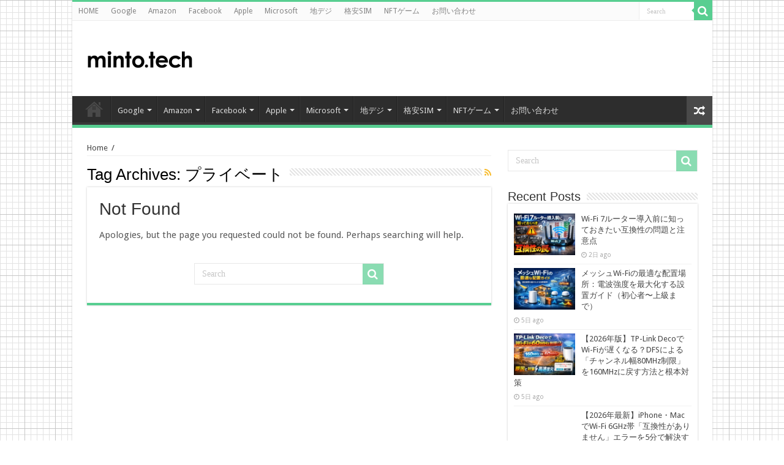

--- FILE ---
content_type: text/html; charset=UTF-8
request_url: https://minto.tech/tag/%E3%83%97%E3%83%A9%E3%82%A4%E3%83%99%E3%83%BC%E3%83%88/
body_size: 25117
content:
<!DOCTYPE html>
<html lang="ja" prefix="og: http://ogp.me/ns#">
<head>
<meta charset="UTF-8" />
<link rel="profile" href="http://gmpg.org/xfn/11" />
<link rel="pingback" href="https://minto.tech/xmlrpc.php" />
 
<title>プライベート &#8211; minto.tech</title>
<meta name='robots' content='max-image-preview:large' />
<link rel='dns-prefetch' href='//fonts.googleapis.com' />
<link rel='dns-prefetch' href='//www.googletagmanager.com' />
<link rel='dns-prefetch' href='//pagead2.googlesyndication.com' />
<link rel="alternate" type="application/rss+xml" title="minto.tech &raquo; フィード" href="https://minto.tech/feed/" />
<link rel="alternate" type="application/rss+xml" title="minto.tech &raquo; コメントフィード" href="https://minto.tech/comments/feed/" />
<link rel="alternate" type="application/rss+xml" title="minto.tech &raquo; プライベート タグのフィード" href="https://minto.tech/tag/%e3%83%97%e3%83%a9%e3%82%a4%e3%83%99%e3%83%bc%e3%83%88/feed/" />
<script type="text/javascript">
/* <![CDATA[ */
window._wpemojiSettings = {"baseUrl":"https:\/\/s.w.org\/images\/core\/emoji\/15.0.3\/72x72\/","ext":".png","svgUrl":"https:\/\/s.w.org\/images\/core\/emoji\/15.0.3\/svg\/","svgExt":".svg","source":{"concatemoji":"https:\/\/minto.tech\/wp-includes\/js\/wp-emoji-release.min.js"}};
/*! This file is auto-generated */
!function(i,n){var o,s,e;function c(e){try{var t={supportTests:e,timestamp:(new Date).valueOf()};sessionStorage.setItem(o,JSON.stringify(t))}catch(e){}}function p(e,t,n){e.clearRect(0,0,e.canvas.width,e.canvas.height),e.fillText(t,0,0);var t=new Uint32Array(e.getImageData(0,0,e.canvas.width,e.canvas.height).data),r=(e.clearRect(0,0,e.canvas.width,e.canvas.height),e.fillText(n,0,0),new Uint32Array(e.getImageData(0,0,e.canvas.width,e.canvas.height).data));return t.every(function(e,t){return e===r[t]})}function u(e,t,n){switch(t){case"flag":return n(e,"\ud83c\udff3\ufe0f\u200d\u26a7\ufe0f","\ud83c\udff3\ufe0f\u200b\u26a7\ufe0f")?!1:!n(e,"\ud83c\uddfa\ud83c\uddf3","\ud83c\uddfa\u200b\ud83c\uddf3")&&!n(e,"\ud83c\udff4\udb40\udc67\udb40\udc62\udb40\udc65\udb40\udc6e\udb40\udc67\udb40\udc7f","\ud83c\udff4\u200b\udb40\udc67\u200b\udb40\udc62\u200b\udb40\udc65\u200b\udb40\udc6e\u200b\udb40\udc67\u200b\udb40\udc7f");case"emoji":return!n(e,"\ud83d\udc26\u200d\u2b1b","\ud83d\udc26\u200b\u2b1b")}return!1}function f(e,t,n){var r="undefined"!=typeof WorkerGlobalScope&&self instanceof WorkerGlobalScope?new OffscreenCanvas(300,150):i.createElement("canvas"),a=r.getContext("2d",{willReadFrequently:!0}),o=(a.textBaseline="top",a.font="600 32px Arial",{});return e.forEach(function(e){o[e]=t(a,e,n)}),o}function t(e){var t=i.createElement("script");t.src=e,t.defer=!0,i.head.appendChild(t)}"undefined"!=typeof Promise&&(o="wpEmojiSettingsSupports",s=["flag","emoji"],n.supports={everything:!0,everythingExceptFlag:!0},e=new Promise(function(e){i.addEventListener("DOMContentLoaded",e,{once:!0})}),new Promise(function(t){var n=function(){try{var e=JSON.parse(sessionStorage.getItem(o));if("object"==typeof e&&"number"==typeof e.timestamp&&(new Date).valueOf()<e.timestamp+604800&&"object"==typeof e.supportTests)return e.supportTests}catch(e){}return null}();if(!n){if("undefined"!=typeof Worker&&"undefined"!=typeof OffscreenCanvas&&"undefined"!=typeof URL&&URL.createObjectURL&&"undefined"!=typeof Blob)try{var e="postMessage("+f.toString()+"("+[JSON.stringify(s),u.toString(),p.toString()].join(",")+"));",r=new Blob([e],{type:"text/javascript"}),a=new Worker(URL.createObjectURL(r),{name:"wpTestEmojiSupports"});return void(a.onmessage=function(e){c(n=e.data),a.terminate(),t(n)})}catch(e){}c(n=f(s,u,p))}t(n)}).then(function(e){for(var t in e)n.supports[t]=e[t],n.supports.everything=n.supports.everything&&n.supports[t],"flag"!==t&&(n.supports.everythingExceptFlag=n.supports.everythingExceptFlag&&n.supports[t]);n.supports.everythingExceptFlag=n.supports.everythingExceptFlag&&!n.supports.flag,n.DOMReady=!1,n.readyCallback=function(){n.DOMReady=!0}}).then(function(){return e}).then(function(){var e;n.supports.everything||(n.readyCallback(),(e=n.source||{}).concatemoji?t(e.concatemoji):e.wpemoji&&e.twemoji&&(t(e.twemoji),t(e.wpemoji)))}))}((window,document),window._wpemojiSettings);
/* ]]> */
</script>
<style id='wp-emoji-styles-inline-css' type='text/css'>

	img.wp-smiley, img.emoji {
		display: inline !important;
		border: none !important;
		box-shadow: none !important;
		height: 1em !important;
		width: 1em !important;
		margin: 0 0.07em !important;
		vertical-align: -0.1em !important;
		background: none !important;
		padding: 0 !important;
	}
</style>
<link rel='stylesheet' id='wp-block-library-css' href='https://minto.tech/wp-includes/css/dist/block-library/style.min.css' type='text/css' media='all' />
<style id='classic-theme-styles-inline-css' type='text/css'>
/*! This file is auto-generated */
.wp-block-button__link{color:#fff;background-color:#32373c;border-radius:9999px;box-shadow:none;text-decoration:none;padding:calc(.667em + 2px) calc(1.333em + 2px);font-size:1.125em}.wp-block-file__button{background:#32373c;color:#fff;text-decoration:none}
</style>
<style id='global-styles-inline-css' type='text/css'>
:root{--wp--preset--aspect-ratio--square: 1;--wp--preset--aspect-ratio--4-3: 4/3;--wp--preset--aspect-ratio--3-4: 3/4;--wp--preset--aspect-ratio--3-2: 3/2;--wp--preset--aspect-ratio--2-3: 2/3;--wp--preset--aspect-ratio--16-9: 16/9;--wp--preset--aspect-ratio--9-16: 9/16;--wp--preset--color--black: #000000;--wp--preset--color--cyan-bluish-gray: #abb8c3;--wp--preset--color--white: #ffffff;--wp--preset--color--pale-pink: #f78da7;--wp--preset--color--vivid-red: #cf2e2e;--wp--preset--color--luminous-vivid-orange: #ff6900;--wp--preset--color--luminous-vivid-amber: #fcb900;--wp--preset--color--light-green-cyan: #7bdcb5;--wp--preset--color--vivid-green-cyan: #00d084;--wp--preset--color--pale-cyan-blue: #8ed1fc;--wp--preset--color--vivid-cyan-blue: #0693e3;--wp--preset--color--vivid-purple: #9b51e0;--wp--preset--gradient--vivid-cyan-blue-to-vivid-purple: linear-gradient(135deg,rgba(6,147,227,1) 0%,rgb(155,81,224) 100%);--wp--preset--gradient--light-green-cyan-to-vivid-green-cyan: linear-gradient(135deg,rgb(122,220,180) 0%,rgb(0,208,130) 100%);--wp--preset--gradient--luminous-vivid-amber-to-luminous-vivid-orange: linear-gradient(135deg,rgba(252,185,0,1) 0%,rgba(255,105,0,1) 100%);--wp--preset--gradient--luminous-vivid-orange-to-vivid-red: linear-gradient(135deg,rgba(255,105,0,1) 0%,rgb(207,46,46) 100%);--wp--preset--gradient--very-light-gray-to-cyan-bluish-gray: linear-gradient(135deg,rgb(238,238,238) 0%,rgb(169,184,195) 100%);--wp--preset--gradient--cool-to-warm-spectrum: linear-gradient(135deg,rgb(74,234,220) 0%,rgb(151,120,209) 20%,rgb(207,42,186) 40%,rgb(238,44,130) 60%,rgb(251,105,98) 80%,rgb(254,248,76) 100%);--wp--preset--gradient--blush-light-purple: linear-gradient(135deg,rgb(255,206,236) 0%,rgb(152,150,240) 100%);--wp--preset--gradient--blush-bordeaux: linear-gradient(135deg,rgb(254,205,165) 0%,rgb(254,45,45) 50%,rgb(107,0,62) 100%);--wp--preset--gradient--luminous-dusk: linear-gradient(135deg,rgb(255,203,112) 0%,rgb(199,81,192) 50%,rgb(65,88,208) 100%);--wp--preset--gradient--pale-ocean: linear-gradient(135deg,rgb(255,245,203) 0%,rgb(182,227,212) 50%,rgb(51,167,181) 100%);--wp--preset--gradient--electric-grass: linear-gradient(135deg,rgb(202,248,128) 0%,rgb(113,206,126) 100%);--wp--preset--gradient--midnight: linear-gradient(135deg,rgb(2,3,129) 0%,rgb(40,116,252) 100%);--wp--preset--font-size--small: 13px;--wp--preset--font-size--medium: 20px;--wp--preset--font-size--large: 36px;--wp--preset--font-size--x-large: 42px;--wp--preset--spacing--20: 0.44rem;--wp--preset--spacing--30: 0.67rem;--wp--preset--spacing--40: 1rem;--wp--preset--spacing--50: 1.5rem;--wp--preset--spacing--60: 2.25rem;--wp--preset--spacing--70: 3.38rem;--wp--preset--spacing--80: 5.06rem;--wp--preset--shadow--natural: 6px 6px 9px rgba(0, 0, 0, 0.2);--wp--preset--shadow--deep: 12px 12px 50px rgba(0, 0, 0, 0.4);--wp--preset--shadow--sharp: 6px 6px 0px rgba(0, 0, 0, 0.2);--wp--preset--shadow--outlined: 6px 6px 0px -3px rgba(255, 255, 255, 1), 6px 6px rgba(0, 0, 0, 1);--wp--preset--shadow--crisp: 6px 6px 0px rgba(0, 0, 0, 1);}:where(.is-layout-flex){gap: 0.5em;}:where(.is-layout-grid){gap: 0.5em;}body .is-layout-flex{display: flex;}.is-layout-flex{flex-wrap: wrap;align-items: center;}.is-layout-flex > :is(*, div){margin: 0;}body .is-layout-grid{display: grid;}.is-layout-grid > :is(*, div){margin: 0;}:where(.wp-block-columns.is-layout-flex){gap: 2em;}:where(.wp-block-columns.is-layout-grid){gap: 2em;}:where(.wp-block-post-template.is-layout-flex){gap: 1.25em;}:where(.wp-block-post-template.is-layout-grid){gap: 1.25em;}.has-black-color{color: var(--wp--preset--color--black) !important;}.has-cyan-bluish-gray-color{color: var(--wp--preset--color--cyan-bluish-gray) !important;}.has-white-color{color: var(--wp--preset--color--white) !important;}.has-pale-pink-color{color: var(--wp--preset--color--pale-pink) !important;}.has-vivid-red-color{color: var(--wp--preset--color--vivid-red) !important;}.has-luminous-vivid-orange-color{color: var(--wp--preset--color--luminous-vivid-orange) !important;}.has-luminous-vivid-amber-color{color: var(--wp--preset--color--luminous-vivid-amber) !important;}.has-light-green-cyan-color{color: var(--wp--preset--color--light-green-cyan) !important;}.has-vivid-green-cyan-color{color: var(--wp--preset--color--vivid-green-cyan) !important;}.has-pale-cyan-blue-color{color: var(--wp--preset--color--pale-cyan-blue) !important;}.has-vivid-cyan-blue-color{color: var(--wp--preset--color--vivid-cyan-blue) !important;}.has-vivid-purple-color{color: var(--wp--preset--color--vivid-purple) !important;}.has-black-background-color{background-color: var(--wp--preset--color--black) !important;}.has-cyan-bluish-gray-background-color{background-color: var(--wp--preset--color--cyan-bluish-gray) !important;}.has-white-background-color{background-color: var(--wp--preset--color--white) !important;}.has-pale-pink-background-color{background-color: var(--wp--preset--color--pale-pink) !important;}.has-vivid-red-background-color{background-color: var(--wp--preset--color--vivid-red) !important;}.has-luminous-vivid-orange-background-color{background-color: var(--wp--preset--color--luminous-vivid-orange) !important;}.has-luminous-vivid-amber-background-color{background-color: var(--wp--preset--color--luminous-vivid-amber) !important;}.has-light-green-cyan-background-color{background-color: var(--wp--preset--color--light-green-cyan) !important;}.has-vivid-green-cyan-background-color{background-color: var(--wp--preset--color--vivid-green-cyan) !important;}.has-pale-cyan-blue-background-color{background-color: var(--wp--preset--color--pale-cyan-blue) !important;}.has-vivid-cyan-blue-background-color{background-color: var(--wp--preset--color--vivid-cyan-blue) !important;}.has-vivid-purple-background-color{background-color: var(--wp--preset--color--vivid-purple) !important;}.has-black-border-color{border-color: var(--wp--preset--color--black) !important;}.has-cyan-bluish-gray-border-color{border-color: var(--wp--preset--color--cyan-bluish-gray) !important;}.has-white-border-color{border-color: var(--wp--preset--color--white) !important;}.has-pale-pink-border-color{border-color: var(--wp--preset--color--pale-pink) !important;}.has-vivid-red-border-color{border-color: var(--wp--preset--color--vivid-red) !important;}.has-luminous-vivid-orange-border-color{border-color: var(--wp--preset--color--luminous-vivid-orange) !important;}.has-luminous-vivid-amber-border-color{border-color: var(--wp--preset--color--luminous-vivid-amber) !important;}.has-light-green-cyan-border-color{border-color: var(--wp--preset--color--light-green-cyan) !important;}.has-vivid-green-cyan-border-color{border-color: var(--wp--preset--color--vivid-green-cyan) !important;}.has-pale-cyan-blue-border-color{border-color: var(--wp--preset--color--pale-cyan-blue) !important;}.has-vivid-cyan-blue-border-color{border-color: var(--wp--preset--color--vivid-cyan-blue) !important;}.has-vivid-purple-border-color{border-color: var(--wp--preset--color--vivid-purple) !important;}.has-vivid-cyan-blue-to-vivid-purple-gradient-background{background: var(--wp--preset--gradient--vivid-cyan-blue-to-vivid-purple) !important;}.has-light-green-cyan-to-vivid-green-cyan-gradient-background{background: var(--wp--preset--gradient--light-green-cyan-to-vivid-green-cyan) !important;}.has-luminous-vivid-amber-to-luminous-vivid-orange-gradient-background{background: var(--wp--preset--gradient--luminous-vivid-amber-to-luminous-vivid-orange) !important;}.has-luminous-vivid-orange-to-vivid-red-gradient-background{background: var(--wp--preset--gradient--luminous-vivid-orange-to-vivid-red) !important;}.has-very-light-gray-to-cyan-bluish-gray-gradient-background{background: var(--wp--preset--gradient--very-light-gray-to-cyan-bluish-gray) !important;}.has-cool-to-warm-spectrum-gradient-background{background: var(--wp--preset--gradient--cool-to-warm-spectrum) !important;}.has-blush-light-purple-gradient-background{background: var(--wp--preset--gradient--blush-light-purple) !important;}.has-blush-bordeaux-gradient-background{background: var(--wp--preset--gradient--blush-bordeaux) !important;}.has-luminous-dusk-gradient-background{background: var(--wp--preset--gradient--luminous-dusk) !important;}.has-pale-ocean-gradient-background{background: var(--wp--preset--gradient--pale-ocean) !important;}.has-electric-grass-gradient-background{background: var(--wp--preset--gradient--electric-grass) !important;}.has-midnight-gradient-background{background: var(--wp--preset--gradient--midnight) !important;}.has-small-font-size{font-size: var(--wp--preset--font-size--small) !important;}.has-medium-font-size{font-size: var(--wp--preset--font-size--medium) !important;}.has-large-font-size{font-size: var(--wp--preset--font-size--large) !important;}.has-x-large-font-size{font-size: var(--wp--preset--font-size--x-large) !important;}
:where(.wp-block-post-template.is-layout-flex){gap: 1.25em;}:where(.wp-block-post-template.is-layout-grid){gap: 1.25em;}
:where(.wp-block-columns.is-layout-flex){gap: 2em;}:where(.wp-block-columns.is-layout-grid){gap: 2em;}
:root :where(.wp-block-pullquote){font-size: 1.5em;line-height: 1.6;}
</style>
<link rel='stylesheet' id='wp-pagenavi-css' href='https://minto.tech/wp-content/plugins/wp-pagenavi/pagenavi-css.css' type='text/css' media='all' />
<link rel='stylesheet' id='wordpress-popular-posts-css-css' href='https://minto.tech/wp-content/plugins/wordpress-popular-posts/assets/css/wpp.css' type='text/css' media='all' />
<link rel='stylesheet' id='parent-style-css' href='https://minto.tech/wp-content/themes/sahifa/style.css' type='text/css' media='all' />
<link rel='stylesheet' id='child-style-css' href='https://minto.tech/wp-content/themes/sahifa-child/style.css?1' type='text/css' media='all' />
<link rel='stylesheet' id='tie-style-css' href='https://minto.tech/wp-content/themes/sahifa-child/style.css' type='text/css' media='all' />
<link rel='stylesheet' id='tie-ilightbox-skin-css' href='https://minto.tech/wp-content/themes/sahifa/css/ilightbox/dark-skin/skin.css' type='text/css' media='all' />
<link rel='stylesheet' id='Droid+Sans-css' href='https://fonts.googleapis.com/css?family=Droid+Sans%3Aregular%2C700' type='text/css' media='all' />
<script type="text/javascript" src="https://minto.tech/wp-includes/js/jquery/jquery.min.js" id="jquery-core-js"></script>
<script type="text/javascript" src="https://minto.tech/wp-includes/js/jquery/jquery-migrate.min.js" id="jquery-migrate-js"></script>
<script type="application/json" id="wpp-json">
/* <![CDATA[ */
{"sampling_active":0,"sampling_rate":100,"ajax_url":"https:\/\/minto.tech\/wp-json\/wordpress-popular-posts\/v1\/popular-posts","api_url":"https:\/\/minto.tech\/wp-json\/wordpress-popular-posts","ID":0,"token":"e92ad9710c","lang":0,"debug":0}
/* ]]> */
</script>
<script type="text/javascript" src="https://minto.tech/wp-content/plugins/wordpress-popular-posts/assets/js/wpp.min.js" id="wpp-js-js"></script>
<link rel="https://api.w.org/" href="https://minto.tech/wp-json/" /><link rel="alternate" title="JSON" type="application/json" href="https://minto.tech/wp-json/wp/v2/tags/415" /><link rel="EditURI" type="application/rsd+xml" title="RSD" href="https://minto.tech/xmlrpc.php?rsd" />
<meta name="generator" content="WordPress 6.6.4" />
<meta name="generator" content="Site Kit by Google 1.134.0" />            <style id="wpp-loading-animation-styles">@-webkit-keyframes bgslide{from{background-position-x:0}to{background-position-x:-200%}}@keyframes bgslide{from{background-position-x:0}to{background-position-x:-200%}}.wpp-widget-placeholder,.wpp-widget-block-placeholder{margin:0 auto;width:60px;height:3px;background:#dd3737;background:linear-gradient(90deg,#dd3737 0%,#571313 10%,#dd3737 100%);background-size:200% auto;border-radius:3px;-webkit-animation:bgslide 1s infinite linear;animation:bgslide 1s infinite linear}</style>
            <link rel="shortcut icon" href="http://minto.tech/wp-content/uploads/2017/10/favicon.ico" title="Favicon" />
<!--[if IE]>
<script type="text/javascript">jQuery(document).ready(function (){ jQuery(".menu-item").has("ul").children("a").attr("aria-haspopup", "true");});</script>
<![endif]-->
<!--[if lt IE 9]>
<script src="https://minto.tech/wp-content/themes/sahifa/js/html5.js"></script>
<script src="https://minto.tech/wp-content/themes/sahifa/js/selectivizr-min.js"></script>
<![endif]-->
<!--[if IE 9]>
<link rel="stylesheet" type="text/css" media="all" href="https://minto.tech/wp-content/themes/sahifa/css/ie9.css" />
<![endif]-->
<!--[if IE 8]>
<link rel="stylesheet" type="text/css" media="all" href="https://minto.tech/wp-content/themes/sahifa/css/ie8.css" />
<![endif]-->
<!--[if IE 7]>
<link rel="stylesheet" type="text/css" media="all" href="https://minto.tech/wp-content/themes/sahifa/css/ie7.css" />
<![endif]-->


<meta name="viewport" content="width=device-width, initial-scale=1.0" />



<style type="text/css" media="screen">

#main-nav,
.cat-box-content,
#sidebar .widget-container,
.post-listing,
#commentform {
	border-bottom-color: #58ce91;
}

.search-block .search-button,
#topcontrol,
#main-nav ul li.current-menu-item a,
#main-nav ul li.current-menu-item a:hover,
#main-nav ul li.current_page_parent a,
#main-nav ul li.current_page_parent a:hover,
#main-nav ul li.current-menu-parent a,
#main-nav ul li.current-menu-parent a:hover,
#main-nav ul li.current-page-ancestor a,
#main-nav ul li.current-page-ancestor a:hover,
.pagination span.current,
.share-post span.share-text,
.flex-control-paging li a.flex-active,
.ei-slider-thumbs li.ei-slider-element,
.review-percentage .review-item span span,
.review-final-score,
.button,
a.button,
a.more-link,
#main-content input[type="submit"],
.form-submit #submit,
#login-form .login-button,
.widget-feedburner .feedburner-subscribe,
input[type="submit"],
#buddypress button,
#buddypress a.button,
#buddypress input[type=submit],
#buddypress input[type=reset],
#buddypress ul.button-nav li a,
#buddypress div.generic-button a,
#buddypress .comment-reply-link,
#buddypress div.item-list-tabs ul li a span,
#buddypress div.item-list-tabs ul li.selected a,
#buddypress div.item-list-tabs ul li.current a,
#buddypress #members-directory-form div.item-list-tabs ul li.selected span,
#members-list-options a.selected,
#groups-list-options a.selected,
body.dark-skin #buddypress div.item-list-tabs ul li a span,
body.dark-skin #buddypress div.item-list-tabs ul li.selected a,
body.dark-skin #buddypress div.item-list-tabs ul li.current a,
body.dark-skin #members-list-options a.selected,
body.dark-skin #groups-list-options a.selected,
.search-block-large .search-button,
#featured-posts .flex-next:hover,
#featured-posts .flex-prev:hover,
a.tie-cart span.shooping-count,
.woocommerce span.onsale,
.woocommerce-page span.onsale ,
.woocommerce .widget_price_filter .ui-slider .ui-slider-handle,
.woocommerce-page .widget_price_filter .ui-slider .ui-slider-handle,
#check-also-close,
a.post-slideshow-next,
a.post-slideshow-prev,
.widget_price_filter .ui-slider .ui-slider-handle,
.quantity .minus:hover,
.quantity .plus:hover,
.mejs-container .mejs-controls .mejs-time-rail .mejs-time-current,
#reading-position-indicator  {
	background-color:#58ce91;
}

::-webkit-scrollbar-thumb{
	background-color:#58ce91 !important;
}

#theme-footer,
#theme-header,
.top-nav ul li.current-menu-item:before,
#main-nav .menu-sub-content ,
#main-nav ul ul,
#check-also-box {
	border-top-color: #58ce91;
}

.search-block:after {
	border-right-color:#58ce91;
}

body.rtl .search-block:after {
	border-left-color:#58ce91;
}

#main-nav ul > li.menu-item-has-children:hover > a:after,
#main-nav ul > li.mega-menu:hover > a:after {
	border-color:transparent transparent #58ce91;
}

.widget.timeline-posts li a:hover,
.widget.timeline-posts li a:hover span.tie-date {
	color: #58ce91;
}

.widget.timeline-posts li a:hover span.tie-date:before {
	background: #58ce91;
	border-color: #58ce91;
}

#order_review,
#order_review_heading {
	border-color: #58ce91;
}


body {
	background-image : url(https://minto.tech/wp-content/themes/sahifa/images/patterns/body-bg22.png);
	background-position: top center;
}

//追加するcss
.clear{
	clear: both;
}
.adspace{
	max-width: 336px;
	display: block;
}
#adTop{
	display: block;
	width: 337px;
}
#mokuzi{
	width: 300px;
	border: 1px solid #c3c3c3;
	box-sizing: border-box;
	padding-left: 10px;
	padding-bottom: 20px;
	margin-top: 30px;
}
#mokuzi ol{
	list-style: decimal;
	padding: 0;
	margin: 0;
	list-style-position: inside;
}
#mokuzi ul{
	list-style: circle;
	padding: 0;
	margin: 0;
	list-style-position: inside;
}
#mokuzi ol li ul{
	margin-left: 20px;
	padding: 0;
}
.entry h2{
	padding-left: 20px;
	padding-right: 10px;
        padding-top: 20px;
        padding-bottom: 20px;
	font-size: 22px;
        line-height:36px;
	background-color: #58ce91;
	color: white;
}
.entry h3{
	border-left: 6px solid #58ce91;
	padding-left: 30px;
	font-size: 20px;
        line-height:50px;
        margin-bottom:20px;
}
.entry p{
        font-size:15px;
        line-height:32px;
        margin-bottom:30px;
        color: #585858;
}
.entry ul {
    list-style: none;
    padding:0;
    margin:0;
}
.entry ul li { 
    list-style: none;
    padding-left: 1em; 
    text-indent: -.7em;
}
.entry ul li:before {
    content: "● ";
    color: #58ce91;
}
.entry #toc_container{
    display: block;
    width: 100%;
    box-sizing: border-box;
    padding-left: 40px !important;
    color: #424242 !important;
    margin-top: 50px;
}
.entry #toc_container ul{
    list-style: none;
}
.entry #toc_container ul li{
    list-style: none;
    color: #FF3565 !important;
    line-height: 28px;
    font-size: 13px;
}
.entry #toc_container ul li:before{
    content: none;
}
.entry .simpleBox{
    display: block;
    box-sizing: border-box;
    width: 100%;
    height: auto;
    padding: 30px 24px;
    padding-bottom: 20px;
    border: 1px solid #b7b7b7;
    margin-bottom: 20px;
}
.entry .simpleBox ul{
    list-style: none;
}
.entry .simpleBox ul li{
    list-style: none;
}
.topicBoxPink {
    border: solid 2px #2eb871;
    outline: 0;
    font-size: 100%;
    box-sizing: border-box;
    margin: 29px 0px 20px 0px;
    padding: 35px 0px 20px 20px;
    position: relative;
    border-radius: 3px;
    box-sizing:content-box !important;
    background-color: #d3f8e6;
}

.topicBoxPink ul,.topicBoxPink ol{
	margin:0px;
	padding:above0px;
	color: #124908;
	margin-left: 30px;
}

.topicBoxTitle {
    padding: 3px 32px;
    font-size: 18px;
    position: absolute;
    top: -15px;
    left: 20px;
    background: #2eb871;
    color: white !important;
    font-weight: bold;
    border-radius: 5px;
    line-height: 25px;
    box-sizing:content-box !important;
}
.oneBox{
    display: block;
    width: 100%;
    height: auto;
    border:2px solid #c9c9c9;
    border-radius: 2px;
    box-sizing: border-box;
    margin-bottom: 25px;
}
.backPink{
    background-color: #ff4b75;
}
.oneBoxTitle{
    display: block;
    width: 100%;
    height: auto;
    border-bottom:2px solid #c9c9c9;
    box-sizing: border-box;
}
.oneBoxTitle p{
    font-size: 18px;
    color: white;
    line-height: 45px;
    text-align: center;
    margin: 0;
    padding: 0;
}
.oneBoxBody{
    display: block;
    width: 100%;
    height: auto;
    padding:20px;
    box-sizing: border-box;
}
.pinkUnderLine{
    background: linear-gradient(transparent 50%, #FFDDFF 50%);
}
.orangeDash{
    border-bottom: 2px dashed orange;
}
.fdUnder{
    text-decoration: underline;
}
.fdBold{
    font-weight: bold !important;
}
.fcBlue{
    color: #99ccff !important;
}
.fcRed{
    color: #ff0000 !important;
}
.fcOrange{
    color: #ff9900 !important;
}
.fcLightGreen{
    color: #33cccc !important;
}
.width100 img{
	width: 100%;
	height: auto;
	margin: 0;
}
.width50 img{
	width: 50%;
	height: auto;
}
.width40 img{
	width: 40%;
	height: auto;
}
.width25 img{
	width: 25%;
	height: auto;
}
#bottomAd{
	width: 100%;
	height: 320px;
}
#bottomAdLeft{
	width: 50%;
	float: left;
	max-width: 336px;
}
#bottomAdRight{
	width: 50%;
	float: right;
	max-width: 336px;
}
.entry img {
    display: block;
	max-width: 100%;
	height: auto;
	margin-bottom: 20px;
}
.scroll{
    overflow-x: auto;　　　　/*tableをスクロールさせる*/
    white-space: nowrap;　　/*tableのセル内にある文字の折り返しを禁止*/
}
.scroll table th{
    white-space: nowrap;
    background-color: #237bc8 !important;
}
.scroll table td{
    font-size: 14px;
    white-space: nowrap;
}
.scroll::-webkit-scrollbar{　　/*tableにスクロールバーを追加*/
     height: 5px;
}
.scroll::-webkit-scrollbar-track{　　/*tableにスクロールバーを追加*/
     background: #F1F1F1;
}
.scroll::-webkit-scrollbar-thumb {　　/*tableにスクロールバーを追加*/
     background: #BCBCBC;
}
.backPink{
    background-color: #fffaff;
}
.backOrange{
    background-color: #fdf0e7;
}
.backBlue{
    background-color: #e6f3fd;
}
.bold{
    font-weight: bold;
}
.docomoColor{
    color:#cc3341;
}
.auColor{
    color:#ea5505;
}
.sbColor{
    color:#0a60ca;
}
.colorRed{
    color: #e73b3b;
}
.fontsize12{
    font-size: 12px;
}
.simpleBox{
    display: block;
    box-sizing: border-box;
    width: 100%;
    height: auto;
    padding: 10px 15px;
    border: 1px solid #b7b7b7;
    margin-bottom: 20px;
}
.simpleBox ul,.simpleBox ol{
    margin-bottom: 0px !important;
}
.greyBox{
    display: block;
    box-sizing: border-box;
    width: 100%;
    height: auto;
    padding: 30px 25px;
    font-size: 15px;
    border: 1px solid #e7e7e7;
    background-color: #f5f5f5;
    margin-bottom: 20px;
}
.reviewBlockW{
	position:relative;
	border:2px solid #e45ec0;
	border-radius:2px;
	line-height:1.65;
	font-size: 14px;
	background-color: #fff7fc;
}
.reviewBlockM{
	position:relative;
	border:2px solid #4b69e2;
	border-radius:2px;
	line-height:1.65;
	font-size: 14px;
	background-color: #f8faff;
}

.reviewBlockW:after,.reviewBlockM:after{
	clear:both;
	content:"";
	display:table
}
@media only screen and (min-width:788px){
	.reviewBlockW,.reviewBlockM{
		margin:30px 0;
		padding:20px
	}
}
@media only screen and (max-width:787px){
	.reviewBlockW,.reviewBlockM{
		margin:20px 0;
		padding:15px
	}
}

.reviewPersonImage{
	float:left;
	width:80px
}
@media only screen and (max-width:787px){
	.reviewPersonImage{
		margin-bottom:10px
	}
}
.reviewPersonImage img{
	width:100%;
}
@media only screen and (max-width:787px){
	.reviewHeader{
		margin-left:95px;
		margin-bottom:10px;
	}
}
.reviewBody{
	margin-top:0px;
}
@media only screen and (min-width:788px){
	.reviewBody{
		margin-left:95px;
	}
}
h5.reviewTitle{
	height: auto;
	line-height: 20px;
	margin: 0;
	padding: 0;
	margin-top: 10px;
	margin-bottom: 2px;
	
}
.reviewPoint,.reviewTitle{
	font-weight:700;
	font-size:16px;
	font-size:1.6rem;
}
.reviewPoint{
	color:#cc8111;
	font-size: 14px;
	margin-bottom: 10px;
}
@media only screen and (max-width:787px){
	.reviewPoint{
		margin-bottom:15px;
	}
}
.attentionBox{
	display: block;
	box-sizing: border-box;
	width: 100%;
	padding: 20px;
	padding-left: 35px;
	border:double #aaaaaa;
	border-left: 4px solid #edaa00;
	background-color: #fbfbfb;
}
.attentionTitle{
	font-weight: bold;
	margin-bottom: 30px;
}
@media only screen and (max-width:787px){
	.attentionBox{
		padding: 20px;
	}
}
/*-------------------------
  ブログカード
-------------------------*/
.blog-card {
    background: white;
	border:1px solid #ddd;
	word-wrap:break-word;
	max-width:100%;
	border-radius:5px;
	margin-top: 10px;
	margin-bottom: 0px;
	padding-top: 10px;
	padding-bottom: 10px;
  /* sp用1 ※4 */
}
.blog-card:hover {
    background-color: #fff3ff;
}
.blog-card a {
  text-decoration: none;
  color: #f635a9;
  font-weight: 400;
}
.blog-card-title {
	color: #3a78e3;
	display: block;
}
.blog-card-thumbnail {
	float:left;
	padding:10px;
}
.blog-card-thumbnail img {
	display: block;
	padding: 0;
	-webkit-transition: 0.3s ease-in-out;
	-moz-transition: 0.3s ease-in-out;
	-o-transition: 0.3s ease-in-out;
	transition: 0.3s ease-in-out;
}
.blog-card-content {
	line-height:100%;
}
a .blog-card-content:hover{
    font-weight: 400;
}
.blog-card-title {
	padding:10px 10px 10px 0;
	font-size:98%;
  font-weight: bold;
  line-height: 1.5em;
}
.blog-card-excerpt {
	color:#333;
	margin:0 10px 10px;
  line-height: 1.5em;
  font-size: 13px;
}
.blog-card .clear {
  clear: both;
}@media only screen and (max-width: 767px) and (min-width: 480px){
	h1.post-title{
	font-size:22px;
}
.entry h2{
	font-size: 18px !important;
}
.entry h3{
	font-size: 18px !important;
}
.entry p{
	font-size: 15px;
	line-height: 25px;
	color: #636161;
}
.scroll{
    overflow: auto;　　　　/*tableをスクロールさせる*/
    white-space: nowrap;　　/*tableのセル内にある文字の折り返しを禁止*/
    }
    .scroll::-webkit-scrollbar{　　/*tableにスクロールバーを追加*/
     height: 5px;
    }
    .scroll::-webkit-scrollbar-track{　　/*tableにスクロールバーを追加*/
     background: #F1F1F1;
    }
    .scroll::-webkit-scrollbar-thumb {　　/*tableにスクロールバーを追加*/
     background: #BCBCBC;
    }
}

@media only screen and (max-width: 479px) and (min-width: 320px){
	h1.post-title{
	font-size:22px;
}
.entry h2{
	font-size: 18px !important;
}
.entry h3{
	font-size: 18px !important;
}
.entry p{
	font-size: 15px;
	line-height: 25px;
	color: #636161;
}
.scroll{
    overflow: auto;　　　　/*tableをスクロールさせる*/
    white-space: nowrap;　　/*tableのセル内にある文字の折り返しを禁止*/
    }
    .scroll::-webkit-scrollbar{　　/*tableにスクロールバーを追加*/
     height: 5px;
    }
    .scroll::-webkit-scrollbar-track{　　/*tableにスクロールバーを追加*/
     background: #F1F1F1;
    }
    .scroll::-webkit-scrollbar-thumb {　　/*tableにスクロールバーを追加*/
     background: #BCBCBC;
    }
}

</style>

		<script type="text/javascript">
			/* <![CDATA[ */
				var sf_position = '0';
				var sf_templates = "<a href=\"{search_url_escaped}\">View All Results<\/a>";
				var sf_input = '.search-live';
				jQuery(document).ready(function(){
					jQuery(sf_input).ajaxyLiveSearch({"expand":false,"searchUrl":"https:\/\/minto.tech\/?s=%s","text":"Search","delay":500,"iwidth":180,"width":315,"ajaxUrl":"https:\/\/minto.tech\/wp-admin\/admin-ajax.php","rtl":0});
					jQuery(".live-search_ajaxy-selective-input").keyup(function() {
						var width = jQuery(this).val().length * 8;
						if(width < 50) {
							width = 50;
						}
						jQuery(this).width(width);
					});
					jQuery(".live-search_ajaxy-selective-search").click(function() {
						jQuery(this).find(".live-search_ajaxy-selective-input").focus();
					});
					jQuery(".live-search_ajaxy-selective-close").click(function() {
						jQuery(this).parent().remove();
					});
				});
			/* ]]> */
		</script>
		
<!-- Site Kit が追加した Google AdSense メタタグ -->
<meta name="google-adsense-platform-account" content="ca-host-pub-2644536267352236">
<meta name="google-adsense-platform-domain" content="sitekit.withgoogle.com">
<!-- Site Kit が追加した End Google AdSense メタタグ -->

<!-- Google AdSense スニペット (Site Kit が追加) -->
<script type="text/javascript" async="async" src="https://pagead2.googlesyndication.com/pagead/js/adsbygoogle.js?client=ca-pub-1868649285184519&amp;host=ca-host-pub-2644536267352236" crossorigin="anonymous"></script>

<!-- (ここまで) Google AdSense スニペット (Site Kit が追加) -->
		<style type="text/css" id="wp-custom-css">
			/* kaereba link*/
/* amazlet風(改)-1 */
.kaerebalink-box{
  text-align:left;
  padding:15px 5px 10px 5px;
  font-size:small;
  /zoom: 1;
  overflow: hidden;
}
 
.kaerebalink-image{
  float:left;
  margin:0 15px 10px 0;
}
 
.kaerebalink-info{
  line-height:120%;
  /zoom: 1;
  overflow: hidden;
}
 
.kaerebalink-name{
  margin-bottom:10px;
  line-height:120%;
}
 
.kaerebalink-powered-date{
  font-size:8pt;
  margin-top:5px;
  font-family:verdana;
  line-height:120%;
}
 
.kaerebalink-kakaku{
  color:.990000;
  font-weight:bold;
}
 
.kaerebalink-cart{
  margin:10px 0;
  width:100px;
  height:25px;
}
 
.kaerebalink-detail{
  margin-bottom:5px;
}
 
.booklink-footer{
  clear: left;
}
 
.kaerebalink-link1{
margin-top:10px;
}
 
/* この部分はショップのリンク部分 */
.shoplinkamazon,
.shoplinkrakuten,
.shoplinkyahoo,
.shoplinkyahooAuc,
.shoplinkseven,
.shoplinkbellemaison,
.shoplinkcecile,
.shoplinkkakakucom{
  display:inline;
  margin-right:5px;
}

/* カエレバ背景色 */
.kaerebalink-box{background-color:#fff;}

/* カエレバ枠線 */
.kaerebalink-box{border:px solid #C0E2FD;}

/* 商品名の部分 */
.kaerebalink-name{
  font-size:15px;  /* 文字の大きさ */
  font-weight:bold;  /* 文字を太字に */
}
 
/* 商品名の部分（リンク） */
.kaerebalink-name a{
  color:#0066cc;  /* リンクの色 */
  text-decoration:none;  /* アンダーライン無し */
}
 
/* 訪問済みのリンクの色 */
.kaerebalink-name a:visited {
  color: #9f9f9f;
}
 
/* カーソルが乗った時 */
.kaerebalink-name a:hover{
  color:#7a8285;  /* カーソルが乗った時のリンクの色 */
  text-decoration:underline;  /* リンクにアンダーライン */　　
}

/* posted with カエレバの部分 */
.kaerebalink-powered-date{
  font-size:15px;  /* 文字の大きさ */
  font-weight:bold;  /* 文字を太字に */
}
 
/* リンク部分 */
.kaerebalink-powered-date a{
  color:#0066cc;  /* リンクの色 */
  text-decoration:none;  /* アンダーライン無し */
}
 
/* 訪問済みのリンクの色 */
.kaerebalink-powered-date a:visited {
  color: #9f9f9f;
}
 
/* カーソルが乗った時 */
.kaerebalink-powered-date a:hover{
  color:#7a8285;  /* カーソルが乗った時のリンクの色 */
  text-decoration:underline;  /* リンクにアンダーライン */　　
}

/* 商品詳細部分 */
.kaerebalink-detail {
  color: #000;  /* 文字の色 */
  font-size: 15px;  /* 文字の大きさ */
  font-weight: bold;   /* 文字を太字に */
}

/* Amazon・楽天ボタン */
.shoplinkamazon, .shoplinkrakuten {
  text-align:center;  /* 文字をボタンの中央に */
  margin-right: 10px; /* ボタンとボタンの間の余白 */
  float: left;  /* ボタンを横並びに */
  width: 45%;  /* ボタンの幅 */
}


 
.kaerebalink-link1 a {
  display: block;
  height: 40px;  /* ボタンの高さ */
  line-height: 40px;  /* ここはボタンの高さと同じ数値に */
  border-radius:5px;  /* ボタンの角をちょっと丸く */
  -moz-border-radius:5px;  /* ボタンの角をちょっと丸く(Firefox向け) */
  -webkit-border-radius:5px;  /* ボタンの角をちょっと丸く(Google Chrome、Safari向け) */
}
 
/* ボタン上に余白 */
.kaerebalink-link1 {
  margin-top: 15px;
}
 
/* 左寄せを後から解除するための記述 */
.kaerebalink-link1:after {
  content:"";
  display:block;
  clear:both;
}

/* Amazonと楽天のリンク部分（ボタン内のテキスト） */
.shoplinkamazon a, .shoplinkrakuten a{
  background-color:#FF8000;  /* ボタンの背景色 */
  color:#fff;  /* 文字の色 */
  text-decoration:none;  /* アンダーライン無し */
  font-weight:bold;  /* 文字を太字に */
  display:block;  /* ボタン全体をクリックできるようにブロック要素にする */
}

.shoplinkamazon a:hover, .shoplinkrakuten a:hover{
  background-color:#F5D0A9;
}

/*楽天のリンク部分（ボタン内のテキスト） */
.shoplinkrakuten a{
  background-color:#E5292C;  /* ボタンの背景色 */
  color:#fff;  /* 文字の色 */
  text-decoration:none;  /* アンダーライン無し */
  font-weight:bold;  /* 文字を太字に */
  display:block;  /* ボタン全体をクリックできるようにブロック要素にする */
}

.shoplinkrakuten a:hover{
  background-color:#FB7B7E;
}

/* カエレバスマートフォン表示 */
@media screen and (max-width: 599px) {
.kaerebalink-box {
  margin-top:10px;  /* カエレバ全体の上に余白 */
  margin-bottom:5px;  /* カエレバ全体の下に余白 */
  text-align:center;  /* カエレバリンク内テキストは中央寄せ */
  padding:10px 5px 0px 5px; /* 全体的な余白 */
}

.kaerebalink-info{
  line-height:120%;
  /zoom: 1;
  overflow: hidden;
}



/* 商品名の部分 */
.kaerebalink-name{
  font-size:14px;  /* 文字の大きさ */
  font-weight:bold;  /* 文字を太字に */

}

/* 商品詳細部分 */
.kaerebalink-detail {
  color: #000;  /* 文字の色 */
  font-size: 8px;  /* 文字の大きさ */
  font-weight: bold;   /* 文字を太字に */
}

.kaerebalink-powered-date{
  font-size:5pt;
  margin-top:-15px;
  font-family:verdana;
  line-height:120%;
}

.kaerebalink-detail{
  margin-bottom:5px;
  margin-top:-10px;
}

.kaerebalink-link1{
margin-top:0px;
}

.kaerebalink-link1 a {
  display: block;
  height: 27px;  /* ボタンの高さ */
  line-height: 30px;  /* ここはボタンの高さと同じ数値に */
  border-radius:5px;  /* ボタンの角をちょっと丸く */
  -moz-border-radius:5px;  /* ボタンの角をちょっと丸く(Firefox向け) */
  -webkit-border-radius:5px;  /* ボタンの角をちょっと丸く(Google Chrome、Safari向け) */
}

  
/* カエレバの商品画像部分 */
.kaerebalink-image {
  width: 50%; /* ここは必要に応じて変更 */ 
  margin:0 15px -10px 0;
  height: ;
  float:;  /* 画像の左寄せを解除 */
}
	
.grecaptcha-badge { visibility: hidden; }
  
/* ショップリンクボタン（Amazonと楽天） */
.shoplinkamazon, .shoplinkrakuten {
  width:90%; /* ボタンの幅を横幅の90%に */
  display : block;  /* 横並びだったボタンを縦に並べる */
  padding : 0;  /* 余計な余白を削除 */
  margin-bottom: 5px; /* ボタンとボタンの間の余白 */
}
}
		</style>
		<!-- EBiS tag version4.10 start -->
<!--
<script type="text/javascript">
    (function(a,d,e,b,i,s){ window[i]=window[i]||[];var f=function(a,d,e,b,i,s){
        var o=a.getElementsByTagName(d)[0],h=a.createElement(d),t='text/javascript';
        h.type=t;h.async=e;h.onload=function(){ window[i].init(
            { argument:s, auto:true }
        );};h._p=o;return h;},h=f(a,d,e,b,i,s),l='//taj',j=b+s+'/cmt.js';h.src=l+'1.'+j;
        h._p.parentNode.insertBefore(h,h._p);h.onerror=function(k){k=f(a,d,e,b,i,s);
        k.src=l+'2.'+j;k._p.parentNode.insertBefore(k,k._p);};
    })(document,'script',true,'ebis.ne.jp/','ebis','MAmKrknu');
</script>
-->
<!-- EBiS tag end -->
<!-- Salesforce -->
<script type="text/javascript">
piAId = '513031';
piCId = '27746';
piHostname = 'pi.pardot.com';

(function() {
    function async_load(){
        var s = document.createElement('script'); s.type = 
'text/javascript';
        s.src = ('https:' == document.location.protocol ? 'https://pi' 
: 'http://cdn') + '.pardot.com/pd.js';
        var c = document.getElementsByTagName('script')[0]; 
c.parentNode.insertBefore(s, c);
    }
    if(window.attachEvent) { window.attachEvent('onload', async_load); }
    else { window.addEventListener('load', async_load, false); }
})();
</script>
<!-- Salesforce End-->
<!--Adsense-->
<script async src="https://pagead2.googlesyndication.com/pagead/js/adsbygoogle.js?client=ca-pub-2401526820903389"
     crossorigin="anonymous"></script>

<!--アイキャッチのプリロード-->

<script async src="https://pagead2.googlesyndication.com/pagead/js/adsbygoogle.js?client=ca-pub-1868649285184519"
     crossorigin="anonymous"></script>
</head>
<body id="top" class="archive tag tag-415 lazy-enabled">
<!--FacebookページのSDKタグ-->
<!--
<div id="fb-root"></div>
<script>(function(d, s, id) {
  var js, fjs = d.getElementsByTagName(s)[0];
  if (d.getElementById(id)) return;
  js = d.createElement(s); js.id = id;
  js.src = "//connect.facebook.net/ja_JP/sdk.js#xfbml=1&version=v2.4&appId=620400694640025";
  fjs.parentNode.insertBefore(js, fjs);
}(document, 'script', 'facebook-jssdk'));</script>
-->
<!--ここからナビゲーション-->

<script>
  (function(i,s,o,g,r,a,m){i['GoogleAnalyticsObject']=r;i[r]=i[r]||function(){
  (i[r].q=i[r].q||[]).push(arguments)},i[r].l=1*new Date();a=s.createElement(o),
  m=s.getElementsByTagName(o)[0];a.async=1;a.src=g;m.parentNode.insertBefore(a,m)
  })(window,document,'script','//www.google-analytics.com/analytics.js','ga');

  ga('create', 'UA-67246392-1', 'auto');
  ga('send', 'pageview');

</script>
<div class="wrapper-outer">

	<div class="background-cover"></div>

	<aside id="slide-out">

			<div class="search-mobile">
			<form method="get" id="searchform-mobile" action="https://minto.tech/">
				<button class="search-button" type="submit" value="Search"><i class="fa fa-search"></i></button>
				<input type="text" id="s-mobile" name="s" title="Search" value="Search" onfocus="if (this.value == 'Search') {this.value = '';}" onblur="if (this.value == '') {this.value = 'Search';}"  />
			</form>
		</div><!-- .search-mobile /-->
	
			<div class="social-icons">
		
			</div>

	
		<div id="mobile-menu" ></div>
	</aside><!-- #slide-out /-->

		<div id="wrapper" class="boxed-all">
		<div class="inner-wrapper">

		<header id="theme-header" class="theme-header center-logo">
						<div id="top-nav" class="top-nav">
				<div class="container">

			
				<div class="top-menu"><ul id="menu-newhome" class="menu"><li id="menu-item-32929" class="menu-item menu-item-type-post_type menu-item-object-page menu-item-home menu-item-32929"><a href="https://minto.tech/">HOME</a></li>
<li id="menu-item-32939" class="menu-item menu-item-type-taxonomy menu-item-object-category menu-item-32939"><a href="https://minto.tech/category/google/">Google</a></li>
<li id="menu-item-32930" class="menu-item menu-item-type-taxonomy menu-item-object-category menu-item-32930"><a href="https://minto.tech/category/amazon/">Amazon</a></li>
<li id="menu-item-32941" class="menu-item menu-item-type-taxonomy menu-item-object-category menu-item-32941"><a href="https://minto.tech/category/network-it/sns/facebook/">Facebook</a></li>
<li id="menu-item-32938" class="menu-item menu-item-type-taxonomy menu-item-object-category menu-item-32938"><a href="https://minto.tech/category/apple/">Apple</a></li>
<li id="menu-item-32940" class="menu-item menu-item-type-taxonomy menu-item-object-category menu-item-32940"><a href="https://minto.tech/category/microsoft/">Microsoft</a></li>
<li id="menu-item-32936" class="menu-item menu-item-type-taxonomy menu-item-object-category menu-item-32936"><a href="https://minto.tech/category/tijoudigital/">地デジ</a></li>
<li id="menu-item-32937" class="menu-item menu-item-type-taxonomy menu-item-object-category menu-item-32937"><a href="https://minto.tech/category/network-it/it-service/sim/">格安SIM</a></li>
<li id="menu-item-38719" class="menu-item menu-item-type-taxonomy menu-item-object-category menu-item-38719"><a href="https://minto.tech/category/nft%e3%82%b2%e3%83%bc%e3%83%a0/">NFTゲーム</a></li>
<li id="menu-item-34117" class="menu-item menu-item-type-post_type menu-item-object-page menu-item-34117"><a href="https://minto.tech/contact/">お問い合わせ</a></li>
</ul></div>
						<div class="search-block">
						<form method="get" id="searchform-header" action="https://minto.tech/">
							<button class="search-button" type="submit" value="Search"><i class="fa fa-search"></i></button>
							<input class="search-live" type="text" id="s-header" name="s" title="Search" value="Search" onfocus="if (this.value == 'Search') {this.value = '';}" onblur="if (this.value == '') {this.value = 'Search';}"  />
						</form>
					</div><!-- .search-block /-->
			<div class="social-icons">
		
			</div>

	
	
				</div><!-- .container /-->
			</div><!-- .top-menu /-->
			
		<div class="header-content">

					<a id="slide-out-open" class="slide-out-open" href="#"><span></span></a>
		
			<div class="logo" style=" margin-top:15px; margin-bottom:15px;">
			<h2>								<a title="minto.tech" href="https://minto.tech/">
					<img src="http://minto.tech/wp-content/uploads/2017/10/mainLogo.jpg" alt="minto.tech"  /><strong>minto.tech スマホ（Android/iPhone）・PC（Mac/Windows）の便利情報をお届け！ 月間アクセス160万PV！スマートフォン、タブレット、パソコン、地デジに関する素朴な疑問や、困ったこと、ノウハウ、コツなどが満載のお助け記事サイトはこちら！</strong>
				</a>
			</h2>				
				<!--<div class="header-banner"><a href="https://www.nextmall.jp/item/PIX-SMB400-musicjp" target="_blank"><img src="http://minto.tech/wp-content/uploads/2019/08/musicjp.jpg" width="468" height="60" alt="NextMall限定PIXELA 4K Smart Tuner"/></a></div>-->
				
				<div class="header-banner">
					<!-- AdSense_320x50 -->
						<ins class="adsbygoogle"
						     style="display:inline-block;width:320px;height:50px"
						     data-ad-client="ca-pub-2401526820903389"
						     data-ad-slot="3101234774"></ins>
						<script>
						     (adsbygoogle = window.adsbygoogle || []).push({});
						</script>
				</div>
			</div><!-- .logo /-->
						<div class="clear"></div>

		</div>
													<nav id="main-nav" class="fixed-enabled">
				<div class="container">

				
					<div class="main-menu"><ul id="menu-newhome-1" class="menu"><li class="menu-item menu-item-type-post_type menu-item-object-page menu-item-home menu-item-32929"><a href="https://minto.tech/">HOME</a></li>
<li class="menu-item menu-item-type-taxonomy menu-item-object-category menu-item-32939 mega-menu mega-cat "><a href="https://minto.tech/category/google/">Google</a>
<div class="mega-menu-block menu-sub-content">

<div class="mega-menu-content">
<div class="mega-cat-wrapper"> <ul class="mega-cat-sub-categories"> <li><a href="#mega-cat-32939-5">Android</a></li><li><a href="#mega-cat-32939-350">Android アプリ</a></li><li><a href="#mega-cat-32939-349">Android タブレット</a></li><li><a href="#mega-cat-32939-398">Gmail</a></li><li><a href="#mega-cat-32939-404">GoogleMap</a></li><li><a href="#mega-cat-32939-399">Youtube</a></li></ul>  <div class="mega-cat-content mega-cat-sub-exists"><div id="mega-cat-32939-5" class="mega-cat-content-tab"><div class="mega-menu-post"><h3 class="post-box-title"><a class="mega-menu-link" href="https://minto.tech/android-print-how-to-pickups/" title="Androidスマホの印刷方法を完全解説！初心者でもできる4つの方法">Androidスマホの印刷方法を完全解説！初心者でもできる4つの方法</a></h3>
									<span class="tie-date"><i class="fa fa-clock-o"></i>2024年10月23日</span>
							</div> <!-- mega-menu-post --><div class="mega-menu-post"><div class="post-thumbnail"><a class="mega-menu-link" href="https://minto.tech/android-ichijouhou/" title="知らないと損する！Androidの位置情報活用術10選 &#8211; バッテリー節約からアプリ活用まで"><img src="https://minto.tech/wp-content/uploads/2015/10/android-hps-info-310x165.png" width="310" height="165" alt="知らないと損する！Androidの位置情報活用術10選 &#8211; バッテリー節約からアプリ活用まで" /><span class="fa overlay-icon"></span></a></div><h3 class="post-box-title"><a class="mega-menu-link" href="https://minto.tech/android-ichijouhou/" title="知らないと損する！Androidの位置情報活用術10選 &#8211; バッテリー節約からアプリ活用まで">知らないと損する！Androidの位置情報活用術10選 &#8211; バッテリー節約からアプリ活用まで</a></h3>
									<span class="tie-date"><i class="fa fa-clock-o"></i>2024年10月18日</span>
							</div> <!-- mega-menu-post --><div class="mega-menu-post"><div class="post-thumbnail"><a class="mega-menu-link" href="https://minto.tech/android-print/" title="【保存版】Androidスマホからラクラク印刷！自宅・コンビニ別完全ガイド2024"><img src="https://minto.tech/wp-content/uploads/2019/02/android-print-310x165.png" width="310" height="165" alt="【保存版】Androidスマホからラクラク印刷！自宅・コンビニ別完全ガイド2024" /><span class="fa overlay-icon"></span></a></div><h3 class="post-box-title"><a class="mega-menu-link" href="https://minto.tech/android-print/" title="【保存版】Androidスマホからラクラク印刷！自宅・コンビニ別完全ガイド2024">【保存版】Androidスマホからラクラク印刷！自宅・コンビニ別完全ガイド2024</a></h3>
									<span class="tie-date"><i class="fa fa-clock-o"></i>2024年10月9日</span>
							</div> <!-- mega-menu-post --><div class="mega-menu-post"><div class="post-thumbnail"><a class="mega-menu-link" href="https://minto.tech/android-pc/" title="GooglePlayのゲームをPCで！WindowsPCでAndroidOSを使う方法"><img src="https://minto.tech/wp-content/uploads/2015/09/android-pc-310x165.png" width="310" height="165" alt="GooglePlayのゲームをPCで！WindowsPCでAndroidOSを使う方法" /><span class="fa overlay-icon"></span></a></div><h3 class="post-box-title"><a class="mega-menu-link" href="https://minto.tech/android-pc/" title="GooglePlayのゲームをPCで！WindowsPCでAndroidOSを使う方法">GooglePlayのゲームをPCで！WindowsPCでAndroidOSを使う方法</a></h3>
									<span class="tie-date"><i class="fa fa-clock-o"></i>2024年10月5日</span>
							</div> <!-- mega-menu-post --></div><!-- .mega-cat-content-tab --> <div id="mega-cat-32939-350" class="mega-cat-content-tab"><div class="mega-menu-post"><div class="post-thumbnail"><a class="mega-menu-link" href="https://minto.tech/apuri-sakujo/" title="放っておくよりも削除すべき！不要なアプリ削除のススメ4つ"><img src="https://minto.tech/wp-content/uploads/2018/09/app-delete-310x165.png" width="310" height="165" alt="放っておくよりも削除すべき！不要なアプリ削除のススメ4つ" /><span class="fa overlay-icon"></span></a></div><h3 class="post-box-title"><a class="mega-menu-link" href="https://minto.tech/apuri-sakujo/" title="放っておくよりも削除すべき！不要なアプリ削除のススメ4つ">放っておくよりも削除すべき！不要なアプリ削除のススメ4つ</a></h3>
									<span class="tie-date"><i class="fa fa-clock-o"></i>2024年9月20日</span>
							</div> <!-- mega-menu-post --><div class="mega-menu-post"><div class="post-thumbnail"><a class="mega-menu-link" href="https://minto.tech/android-mailer/" title="無料で使える！2024年版Androidベストメールアプリおすすめランキングと最新機能"><img src="https://minto.tech/wp-content/uploads/2015/10/android-mailer-310x165.png" width="310" height="165" alt="無料で使える！2024年版Androidベストメールアプリおすすめランキングと最新機能" /><span class="fa overlay-icon"></span></a></div><h3 class="post-box-title"><a class="mega-menu-link" href="https://minto.tech/android-mailer/" title="無料で使える！2024年版Androidベストメールアプリおすすめランキングと最新機能">無料で使える！2024年版Androidベストメールアプリおすすめランキングと最新機能</a></h3>
									<span class="tie-date"><i class="fa fa-clock-o"></i>2024年9月19日</span>
							</div> <!-- mega-menu-post --><div class="mega-menu-post"><div class="post-thumbnail"><a class="mega-menu-link" href="https://minto.tech/applinaikakinn/" title="【2024年最新】iPhoneアプリ内課金完全ガイド：設定から注意点まで徹底解説"><img src="https://minto.tech/wp-content/uploads/2018/06/applinaikakinn-310x165.png" width="310" height="165" alt="【2024年最新】iPhoneアプリ内課金完全ガイド：設定から注意点まで徹底解説" /><span class="fa overlay-icon"></span></a></div><h3 class="post-box-title"><a class="mega-menu-link" href="https://minto.tech/applinaikakinn/" title="【2024年最新】iPhoneアプリ内課金完全ガイド：設定から注意点まで徹底解説">【2024年最新】iPhoneアプリ内課金完全ガイド：設定から注意点まで徹底解説</a></h3>
									<span class="tie-date"><i class="fa fa-clock-o"></i>2024年9月18日</span>
							</div> <!-- mega-menu-post --><div class="mega-menu-post"><div class="post-thumbnail"><a class="mega-menu-link" href="https://minto.tech/dougatukuru-apuri/" title="プロ級動画が作れる！スマホ用無料動画編集アプリおすすめランキング"><img src="https://minto.tech/wp-content/uploads/2018/01/sp-movie-edit-app-310x165.png" width="310" height="165" alt="プロ級動画が作れる！スマホ用無料動画編集アプリおすすめランキング" /><span class="fa overlay-icon"></span></a></div><h3 class="post-box-title"><a class="mega-menu-link" href="https://minto.tech/dougatukuru-apuri/" title="プロ級動画が作れる！スマホ用無料動画編集アプリおすすめランキング">プロ級動画が作れる！スマホ用無料動画編集アプリおすすめランキング</a></h3>
									<span class="tie-date"><i class="fa fa-clock-o"></i>2024年9月17日</span>
							</div> <!-- mega-menu-post --></div><!-- .mega-cat-content-tab --> <div id="mega-cat-32939-349" class="mega-cat-content-tab"><div class="mega-menu-post"><div class="post-thumbnail"><a class="mega-menu-link" href="https://minto.tech/taburetto-terebi/" title="機械が苦手でもわかる！タブレットでテレビを見る簡単な方法3つ"><img src="https://minto.tech/wp-content/uploads/2018/08/tablet-tv-310x165.png" width="310" height="165" alt="機械が苦手でもわかる！タブレットでテレビを見る簡単な方法3つ" /><span class="fa overlay-icon"></span></a></div><h3 class="post-box-title"><a class="mega-menu-link" href="https://minto.tech/taburetto-terebi/" title="機械が苦手でもわかる！タブレットでテレビを見る簡単な方法3つ">機械が苦手でもわかる！タブレットでテレビを見る簡単な方法3つ</a></h3>
									<span class="tie-date"><i class="fa fa-clock-o"></i>2024年8月13日</span>
							</div> <!-- mega-menu-post --></div><!-- .mega-cat-content-tab --> <div id="mega-cat-32939-398" class="mega-cat-content-tab"><div class="mega-menu-post"><div class="post-thumbnail"><a class="mega-menu-link" href="https://minto.tech/gmail-rabel/" title="【2024年保存版】Gmail完全攻略！知って得するラベル機能の使い方"><img src="https://minto.tech/wp-content/uploads/2018/07/d5290935f2cf2b17f630cda6e0593881_s-1-310x165.jpg" width="310" height="165" alt="【2024年保存版】Gmail完全攻略！知って得するラベル機能の使い方" /><span class="fa overlay-icon"></span></a></div><h3 class="post-box-title"><a class="mega-menu-link" href="https://minto.tech/gmail-rabel/" title="【2024年保存版】Gmail完全攻略！知って得するラベル機能の使い方">【2024年保存版】Gmail完全攻略！知って得するラベル機能の使い方</a></h3>
									<span class="tie-date"><i class="fa fa-clock-o"></i>2024年10月24日</span>
							</div> <!-- mega-menu-post --><div class="mega-menu-post"><div class="post-thumbnail"><a class="mega-menu-link" href="https://minto.tech/gmail-syomei/" title="Gmailで署名を簡単に設定する方法｜複数署名や返信時の省略テクも紹介"><img src="https://minto.tech/wp-content/uploads/2018/08/gmail-henshin-syomei-310x165.png" width="310" height="165" alt="Gmailで署名を簡単に設定する方法｜複数署名や返信時の省略テクも紹介" /><span class="fa overlay-icon"></span></a></div><h3 class="post-box-title"><a class="mega-menu-link" href="https://minto.tech/gmail-syomei/" title="Gmailで署名を簡単に設定する方法｜複数署名や返信時の省略テクも紹介">Gmailで署名を簡単に設定する方法｜複数署名や返信時の省略テクも紹介</a></h3>
									<span class="tie-date"><i class="fa fa-clock-o"></i>2024年9月20日</span>
							</div> <!-- mega-menu-post --><div class="mega-menu-post"><div class="post-thumbnail"><a class="mega-menu-link" href="https://minto.tech/gmail-akaunto-henko/" title="Gmailアドレスを簡単に変更！「.」や「+」を使った裏技も紹介【旧アドレスのメールも移行可能】"><img src="https://minto.tech/wp-content/uploads/2020/11/gmail-akaunto-henko-310x165.png" width="310" height="165" alt="Gmailアドレスを簡単に変更！「.」や「+」を使った裏技も紹介【旧アドレスのメールも移行可能】" /><span class="fa overlay-icon"></span></a></div><h3 class="post-box-title"><a class="mega-menu-link" href="https://minto.tech/gmail-akaunto-henko/" title="Gmailアドレスを簡単に変更！「.」や「+」を使った裏技も紹介【旧アドレスのメールも移行可能】">Gmailアドレスを簡単に変更！「.」や「+」を使った裏技も紹介【旧アドレスのメールも移行可能】</a></h3>
									<span class="tie-date"><i class="fa fa-clock-o"></i>2024年9月15日</span>
							</div> <!-- mega-menu-post --><div class="mega-menu-post"><div class="post-thumbnail"><a class="mega-menu-link" href="https://minto.tech/gmail-midoku/" title="【保存版】Gmail未読メールをスッキリ整理！時短テクニック総まとめ"><img src="https://minto.tech/wp-content/uploads/2019/01/gmail-midoku-310x165.png" width="310" height="165" alt="【保存版】Gmail未読メールをスッキリ整理！時短テクニック総まとめ" /><span class="fa overlay-icon"></span></a></div><h3 class="post-box-title"><a class="mega-menu-link" href="https://minto.tech/gmail-midoku/" title="【保存版】Gmail未読メールをスッキリ整理！時短テクニック総まとめ">【保存版】Gmail未読メールをスッキリ整理！時短テクニック総まとめ</a></h3>
									<span class="tie-date"><i class="fa fa-clock-o"></i>2024年9月4日</span>
							</div> <!-- mega-menu-post --></div><!-- .mega-cat-content-tab --> <div id="mega-cat-32939-404" class="mega-cat-content-tab"><div class="mega-menu-post"><div class="post-thumbnail"><a class="mega-menu-link" href="https://minto.tech/google-map-insatu/" title="パソコンでもスマホでも！Google mapをキレイに印刷するための手順ガイド"><img src="https://minto.tech/wp-content/uploads/2019/03/googlemap-copy-310x165.jpg" width="310" height="165" alt="パソコンでもスマホでも！Google mapをキレイに印刷するための手順ガイド" /><span class="fa overlay-icon"></span></a></div><h3 class="post-box-title"><a class="mega-menu-link" href="https://minto.tech/google-map-insatu/" title="パソコンでもスマホでも！Google mapをキレイに印刷するための手順ガイド">パソコンでもスマホでも！Google mapをキレイに印刷するための手順ガイド</a></h3>
									<span class="tie-date"><i class="fa fa-clock-o"></i>2024年9月12日</span>
							</div> <!-- mega-menu-post --></div><!-- .mega-cat-content-tab --> <div id="mega-cat-32939-399" class="mega-cat-content-tab"><div class="mega-menu-post"><div class="post-thumbnail"><a class="mega-menu-link" href="https://minto.tech/youtube-osoi/" title="Youtubeが遅い！読み込みに時間がかかるときの原因と解決策10選"><img src="https://minto.tech/wp-content/uploads/2018/07/youtube-lazy-load-310x165.png" width="310" height="165" alt="Youtubeが遅い！読み込みに時間がかかるときの原因と解決策10選" /><span class="fa overlay-icon"></span></a></div><h3 class="post-box-title"><a class="mega-menu-link" href="https://minto.tech/youtube-osoi/" title="Youtubeが遅い！読み込みに時間がかかるときの原因と解決策10選">Youtubeが遅い！読み込みに時間がかかるときの原因と解決策10選</a></h3>
									<span class="tie-date"><i class="fa fa-clock-o"></i>2024年9月12日</span>
							</div> <!-- mega-menu-post --><div class="mega-menu-post"><div class="post-thumbnail"><a class="mega-menu-link" href="https://minto.tech/youtube-setting/" title="YouTubeのよくある質問まとめ｜動画編集・収益化・チャンネル設定のポイントを解説！"><img src="https://minto.tech/wp-content/uploads/2018/08/youtube-setting-310x165.png" width="310" height="165" alt="YouTubeのよくある質問まとめ｜動画編集・収益化・チャンネル設定のポイントを解説！" /><span class="fa overlay-icon"></span></a></div><h3 class="post-box-title"><a class="mega-menu-link" href="https://minto.tech/youtube-setting/" title="YouTubeのよくある質問まとめ｜動画編集・収益化・チャンネル設定のポイントを解説！">YouTubeのよくある質問まとめ｜動画編集・収益化・チャンネル設定のポイントを解説！</a></h3>
									<span class="tie-date"><i class="fa fa-clock-o"></i>2024年9月10日</span>
							</div> <!-- mega-menu-post --><div class="mega-menu-post"><div class="post-thumbnail"><a class="mega-menu-link" href="https://minto.tech/youtube-seigen/" title="子供向けに制限をかけたい！YouTubeで視聴制限をかける方法3つ"><img src="https://minto.tech/wp-content/uploads/2020/08/youtube-watch-restrict-310x165.webp" width="310" height="165" alt="子供向けに制限をかけたい！YouTubeで視聴制限をかける方法3つ" /><span class="fa overlay-icon"></span></a></div><h3 class="post-box-title"><a class="mega-menu-link" href="https://minto.tech/youtube-seigen/" title="子供向けに制限をかけたい！YouTubeで視聴制限をかける方法3つ">子供向けに制限をかけたい！YouTubeで視聴制限をかける方法3つ</a></h3>
									<span class="tie-date"><i class="fa fa-clock-o"></i>2022年10月9日</span>
							</div> <!-- mega-menu-post --></div><!-- .mega-cat-content-tab --> </div> <!-- .mega-cat-content -->
								<div class="clear"></div>
							</div> <!-- .mega-cat-Wrapper --> 
</div><!-- .mega-menu-content --> 
</div><!-- .mega-menu-block --> 
</li>
<li class="menu-item menu-item-type-taxonomy menu-item-object-category menu-item-32930 mega-menu mega-cat "><a href="https://minto.tech/category/amazon/">Amazon</a>
<div class="mega-menu-block menu-sub-content">

<div class="mega-menu-content">
<div class="mega-cat-wrapper"> <ul class="mega-cat-sub-categories"> <li><a href="#mega-cat-32930-367">Amazon</a></li></ul>  <div class="mega-cat-content mega-cat-sub-exists"><div id="mega-cat-32930-367" class="mega-cat-content-tab"><div class="mega-menu-post"><div class="post-thumbnail"><a class="mega-menu-link" href="https://minto.tech/amazon-prime-siharai/" title="2024年最新版！Amazonプライムの会費、特典、家族での使い方まとめ"><img src="https://minto.tech/wp-content/uploads/2018/10/a2a3711a66a7de82950c727b1fa0b4e8_t-310x165.jpg" width="310" height="165" alt="2024年最新版！Amazonプライムの会費、特典、家族での使い方まとめ" /><span class="fa overlay-icon"></span></a></div><h3 class="post-box-title"><a class="mega-menu-link" href="https://minto.tech/amazon-prime-siharai/" title="2024年最新版！Amazonプライムの会費、特典、家族での使い方まとめ">2024年最新版！Amazonプライムの会費、特典、家族での使い方まとめ</a></h3>
									<span class="tie-date"><i class="fa fa-clock-o"></i>2024年9月27日</span>
							</div> <!-- mega-menu-post --></div><!-- .mega-cat-content-tab --> </div> <!-- .mega-cat-content -->
								<div class="clear"></div>
							</div> <!-- .mega-cat-Wrapper --> 
</div><!-- .mega-menu-content --> 
</div><!-- .mega-menu-block --> 
</li>
<li class="menu-item menu-item-type-taxonomy menu-item-object-category menu-item-32941 mega-menu mega-cat "><a href="https://minto.tech/category/network-it/sns/facebook/">Facebook</a>
<div class="mega-menu-block menu-sub-content">

<div class="mega-menu-content">
<div class="mega-cat-wrapper">  <div class="mega-cat-content"><div id="mega-cat-32941-8" class="mega-cat-content-tab"><div class="mega-menu-post"><div class="post-thumbnail"><a class="mega-menu-link" href="https://minto.tech/facebook-siriaikamo-hihyouzi/" title="Facebookの「知り合いかも？」に表示される理由と対処法【完全ガイド】"><img src="https://minto.tech/wp-content/uploads/2016/02/facebook-siriaikamo-hihyouji-310x165.jpg" width="310" height="165" alt="Facebookの「知り合いかも？」に表示される理由と対処法【完全ガイド】" /><span class="fa overlay-icon"></span></a></div><h3 class="post-box-title"><a class="mega-menu-link" href="https://minto.tech/facebook-siriaikamo-hihyouzi/" title="Facebookの「知り合いかも？」に表示される理由と対処法【完全ガイド】">Facebookの「知り合いかも？」に表示される理由と対処法【完全ガイド】</a></h3>
									<span class="tie-date"><i class="fa fa-clock-o"></i>2024年10月7日</span>
							</div> <!-- mega-menu-post --><div class="mega-menu-post"><div class="post-thumbnail"><a class="mega-menu-link" href="https://minto.tech/facebook-gazousize/" title="Facebookの画像サイズと検索・保存・変更方法まとめ"><img src="https://minto.tech/wp-content/uploads/2017/04/facebook-gazousize-310x165.png" width="310" height="165" alt="Facebookの画像サイズと検索・保存・変更方法まとめ" /><span class="fa overlay-icon"></span></a></div><h3 class="post-box-title"><a class="mega-menu-link" href="https://minto.tech/facebook-gazousize/" title="Facebookの画像サイズと検索・保存・変更方法まとめ">Facebookの画像サイズと検索・保存・変更方法まとめ</a></h3>
									<span class="tie-date"><i class="fa fa-clock-o"></i>2024年10月4日</span>
							</div> <!-- mega-menu-post --><div class="mega-menu-post"><div class="post-thumbnail"><a class="mega-menu-link" href="https://minto.tech/facebook-photo-koukai/" title="【2024年最新】Facebookの写真投稿完全ガイド：プライバシー設定から注意点まで"><img src="https://minto.tech/wp-content/uploads/2017/04/facebook-photo-koukai-310x165.jpg" width="310" height="165" alt="【2024年最新】Facebookの写真投稿完全ガイド：プライバシー設定から注意点まで" /><span class="fa overlay-icon"></span></a></div><h3 class="post-box-title"><a class="mega-menu-link" href="https://minto.tech/facebook-photo-koukai/" title="【2024年最新】Facebookの写真投稿完全ガイド：プライバシー設定から注意点まで">【2024年最新】Facebookの写真投稿完全ガイド：プライバシー設定から注意点まで</a></h3>
									<span class="tie-date"><i class="fa fa-clock-o"></i>2024年9月28日</span>
							</div> <!-- mega-menu-post --><div class="mega-menu-post"><div class="post-thumbnail"><a class="mega-menu-link" href="https://minto.tech/messenger-block/" title="メッセンジャーだけブロックしたい！機能説明と手順をわかりやすく解説"><img src="https://minto.tech/wp-content/uploads/2018/11/552d66c7f00f1bfb3dd5e3dd981108b3_s-1-310x165.jpg" width="310" height="165" alt="メッセンジャーだけブロックしたい！機能説明と手順をわかりやすく解説" /><span class="fa overlay-icon"></span></a></div><h3 class="post-box-title"><a class="mega-menu-link" href="https://minto.tech/messenger-block/" title="メッセンジャーだけブロックしたい！機能説明と手順をわかりやすく解説">メッセンジャーだけブロックしたい！機能説明と手順をわかりやすく解説</a></h3>
									<span class="tie-date"><i class="fa fa-clock-o"></i>2024年9月27日</span>
							</div> <!-- mega-menu-post --></div><!-- .mega-cat-content-tab --> </div> <!-- .mega-cat-content -->
								<div class="clear"></div>
							</div> <!-- .mega-cat-Wrapper --> 
</div><!-- .mega-menu-content --> 
</div><!-- .mega-menu-block --> 
</li>
<li class="menu-item menu-item-type-taxonomy menu-item-object-category menu-item-32938 mega-menu mega-cat "><a href="https://minto.tech/category/apple/">Apple</a>
<div class="mega-menu-block menu-sub-content">

<div class="mega-menu-content">
<div class="mega-cat-wrapper"> <ul class="mega-cat-sub-categories"> <li><a href="#mega-cat-32938-355">iPad</a></li><li><a href="#mega-cat-32938-4">iPhone</a></li><li><a href="#mega-cat-32938-356">iPhone アプリ</a></li><li><a href="#mega-cat-32938-358">iTunes</a></li><li><a href="#mega-cat-32938-6">Mac</a></li></ul>  <div class="mega-cat-content mega-cat-sub-exists"><div id="mega-cat-32938-355" class="mega-cat-content-tab"><div class="mega-menu-post"><div class="post-thumbnail"><a class="mega-menu-link" href="https://minto.tech/taburetto-terebi/" title="機械が苦手でもわかる！タブレットでテレビを見る簡単な方法3つ"><img src="https://minto.tech/wp-content/uploads/2018/08/tablet-tv-310x165.png" width="310" height="165" alt="機械が苦手でもわかる！タブレットでテレビを見る簡単な方法3つ" /><span class="fa overlay-icon"></span></a></div><h3 class="post-box-title"><a class="mega-menu-link" href="https://minto.tech/taburetto-terebi/" title="機械が苦手でもわかる！タブレットでテレビを見る簡単な方法3つ">機械が苦手でもわかる！タブレットでテレビを見る簡単な方法3つ</a></h3>
									<span class="tie-date"><i class="fa fa-clock-o"></i>2024年8月13日</span>
							</div> <!-- mega-menu-post --></div><!-- .mega-cat-content-tab --> <div id="mega-cat-32938-4" class="mega-cat-content-tab"><div class="mega-menu-post"><div class="post-thumbnail"><a class="mega-menu-link" href="https://minto.tech/block-phone/" title="【iPhone】非通知で電話する方法と非通知をブロックする方法"><img src="https://minto.tech/wp-content/uploads/2018/10/スクリーンショット-2024-10-23-21.27.35-310x165.png" width="310" height="165" alt="【iPhone】非通知で電話する方法と非通知をブロックする方法" /><span class="fa overlay-icon"></span></a></div><h3 class="post-box-title"><a class="mega-menu-link" href="https://minto.tech/block-phone/" title="【iPhone】非通知で電話する方法と非通知をブロックする方法">【iPhone】非通知で電話する方法と非通知をブロックする方法</a></h3>
									<span class="tie-date"><i class="fa fa-clock-o"></i>2024年10月23日</span>
							</div> <!-- mega-menu-post --><div class="mega-menu-post"><div class="post-thumbnail"><a class="mega-menu-link" href="https://minto.tech/i-phone-sound-quality/" title="【2024年最新】iPhoneの音質を劇的に向上させる15の方法！イコライザからアプリまで徹底解説"><img src="https://minto.tech/wp-content/uploads/2024/10/スクリーンショット-2024-10-17-21.35.07-310x165.png" width="310" height="165" alt="【2024年最新】iPhoneの音質を劇的に向上させる15の方法！イコライザからアプリまで徹底解説" /><span class="fa overlay-icon"></span></a></div><h3 class="post-box-title"><a class="mega-menu-link" href="https://minto.tech/i-phone-sound-quality/" title="【2024年最新】iPhoneの音質を劇的に向上させる15の方法！イコライザからアプリまで徹底解説">【2024年最新】iPhoneの音質を劇的に向上させる15の方法！イコライザからアプリまで徹底解説</a></h3>
									<span class="tie-date"><i class="fa fa-clock-o"></i>2024年10月17日</span>
							</div> <!-- mega-menu-post --><div class="mega-menu-post"><div class="post-thumbnail"><a class="mega-menu-link" href="https://minto.tech/iphone-bluetooth-setting/" title="iPhoneのBluetooth接続完全ガイド：イヤホン・スピーカーを簡単ペアリングする方法"><img src="https://minto.tech/wp-content/uploads/2015/10/iphone-bluetooth-setting-310x165.png" width="310" height="165" alt="iPhoneのBluetooth接続完全ガイド：イヤホン・スピーカーを簡単ペアリングする方法" /><span class="fa overlay-icon"></span></a></div><h3 class="post-box-title"><a class="mega-menu-link" href="https://minto.tech/iphone-bluetooth-setting/" title="iPhoneのBluetooth接続完全ガイド：イヤホン・スピーカーを簡単ペアリングする方法">iPhoneのBluetooth接続完全ガイド：イヤホン・スピーカーを簡単ペアリングする方法</a></h3>
									<span class="tie-date"><i class="fa fa-clock-o"></i>2024年10月8日</span>
							</div> <!-- mega-menu-post --><div class="mega-menu-post"><div class="post-thumbnail"><a class="mega-menu-link" href="https://minto.tech/iphone-syasin-douki/" title="iPhoneの写真共有完全ガイド：iCloud、AirDrop、GooglePhotoの使い分け"><img src="https://minto.tech/wp-content/uploads/2017/02/iphone-photo-douki-310x165.png" width="310" height="165" alt="iPhoneの写真共有完全ガイド：iCloud、AirDrop、GooglePhotoの使い分け" /><span class="fa overlay-icon"></span></a></div><h3 class="post-box-title"><a class="mega-menu-link" href="https://minto.tech/iphone-syasin-douki/" title="iPhoneの写真共有完全ガイド：iCloud、AirDrop、GooglePhotoの使い分け">iPhoneの写真共有完全ガイド：iCloud、AirDrop、GooglePhotoの使い分け</a></h3>
									<span class="tie-date"><i class="fa fa-clock-o"></i>2024年10月5日</span>
							</div> <!-- mega-menu-post --></div><!-- .mega-cat-content-tab --> <div id="mega-cat-32938-356" class="mega-cat-content-tab"><div class="mega-menu-post"><div class="post-thumbnail"><a class="mega-menu-link" href="https://minto.tech/apuri-sakujo/" title="放っておくよりも削除すべき！不要なアプリ削除のススメ4つ"><img src="https://minto.tech/wp-content/uploads/2018/09/app-delete-310x165.png" width="310" height="165" alt="放っておくよりも削除すべき！不要なアプリ削除のススメ4つ" /><span class="fa overlay-icon"></span></a></div><h3 class="post-box-title"><a class="mega-menu-link" href="https://minto.tech/apuri-sakujo/" title="放っておくよりも削除すべき！不要なアプリ削除のススメ4つ">放っておくよりも削除すべき！不要なアプリ削除のススメ4つ</a></h3>
									<span class="tie-date"><i class="fa fa-clock-o"></i>2024年9月20日</span>
							</div> <!-- mega-menu-post --><div class="mega-menu-post"><div class="post-thumbnail"><a class="mega-menu-link" href="https://minto.tech/applinaikakinn/" title="【2024年最新】iPhoneアプリ内課金完全ガイド：設定から注意点まで徹底解説"><img src="https://minto.tech/wp-content/uploads/2018/06/applinaikakinn-310x165.png" width="310" height="165" alt="【2024年最新】iPhoneアプリ内課金完全ガイド：設定から注意点まで徹底解説" /><span class="fa overlay-icon"></span></a></div><h3 class="post-box-title"><a class="mega-menu-link" href="https://minto.tech/applinaikakinn/" title="【2024年最新】iPhoneアプリ内課金完全ガイド：設定から注意点まで徹底解説">【2024年最新】iPhoneアプリ内課金完全ガイド：設定から注意点まで徹底解説</a></h3>
									<span class="tie-date"><i class="fa fa-clock-o"></i>2024年9月18日</span>
							</div> <!-- mega-menu-post --><div class="mega-menu-post"><div class="post-thumbnail"><a class="mega-menu-link" href="https://minto.tech/dougatukuru-apuri/" title="プロ級動画が作れる！スマホ用無料動画編集アプリおすすめランキング"><img src="https://minto.tech/wp-content/uploads/2018/01/sp-movie-edit-app-310x165.png" width="310" height="165" alt="プロ級動画が作れる！スマホ用無料動画編集アプリおすすめランキング" /><span class="fa overlay-icon"></span></a></div><h3 class="post-box-title"><a class="mega-menu-link" href="https://minto.tech/dougatukuru-apuri/" title="プロ級動画が作れる！スマホ用無料動画編集アプリおすすめランキング">プロ級動画が作れる！スマホ用無料動画編集アプリおすすめランキング</a></h3>
									<span class="tie-date"><i class="fa fa-clock-o"></i>2024年9月17日</span>
							</div> <!-- mega-menu-post --><div class="mega-menu-post"><div class="post-thumbnail"><a class="mega-menu-link" href="https://minto.tech/line-password-kakunin/" title="LINEパスワードは確認できないが変更できる！端末別設定方法2つ"><img src="https://minto.tech/wp-content/uploads/2018/07/line-password-kakunin-310x165.png" width="310" height="165" alt="LINEパスワードは確認できないが変更できる！端末別設定方法2つ" /><span class="fa overlay-icon"></span></a></div><h3 class="post-box-title"><a class="mega-menu-link" href="https://minto.tech/line-password-kakunin/" title="LINEパスワードは確認できないが変更できる！端末別設定方法2つ">LINEパスワードは確認できないが変更できる！端末別設定方法2つ</a></h3>
									<span class="tie-date"><i class="fa fa-clock-o"></i>2024年9月17日</span>
							</div> <!-- mega-menu-post --></div><!-- .mega-cat-content-tab --> <div id="mega-cat-32938-358" class="mega-cat-content-tab"><div class="mega-menu-post"><div class="post-thumbnail"><a class="mega-menu-link" href="https://minto.tech/iphone-music-tensou/" title="iTunes不要？iPhoneへの音楽転送方法とクラウド連携で実現する新しい音楽ライフ"><img src="https://minto.tech/wp-content/uploads/2018/08/iphone-music-transfer-310x165.jpg" width="310" height="165" alt="iTunes不要？iPhoneへの音楽転送方法とクラウド連携で実現する新しい音楽ライフ" /><span class="fa overlay-icon"></span></a></div><h3 class="post-box-title"><a class="mega-menu-link" href="https://minto.tech/iphone-music-tensou/" title="iTunes不要？iPhoneへの音楽転送方法とクラウド連携で実現する新しい音楽ライフ">iTunes不要？iPhoneへの音楽転送方法とクラウド連携で実現する新しい音楽ライフ</a></h3>
									<span class="tie-date"><i class="fa fa-clock-o"></i>2024年8月20日</span>
							</div> <!-- mega-menu-post --></div><!-- .mega-cat-content-tab --> <div id="mega-cat-32938-6" class="mega-cat-content-tab"><div class="mega-menu-post"><div class="post-thumbnail"><a class="mega-menu-link" href="https://minto.tech/mac-keyboard/" title="MacユーザーのためのiPhone文字入力効率化ガイド：知って得する3つの方法"><img src="https://minto.tech/wp-content/uploads/2020/11/mac-keyboard-310x165.png" width="310" height="165" alt="MacユーザーのためのiPhone文字入力効率化ガイド：知って得する3つの方法" /><span class="fa overlay-icon"></span></a></div><h3 class="post-box-title"><a class="mega-menu-link" href="https://minto.tech/mac-keyboard/" title="MacユーザーのためのiPhone文字入力効率化ガイド：知って得する3つの方法">MacユーザーのためのiPhone文字入力効率化ガイド：知って得する3つの方法</a></h3>
									<span class="tie-date"><i class="fa fa-clock-o"></i>2024年10月9日</span>
							</div> <!-- mega-menu-post --><div class="mega-menu-post"><div class="post-thumbnail"><a class="mega-menu-link" href="https://minto.tech/mac-kidouosoi/" title="3. 【解決】MacBookが重い・遅い！プロが教える起動速度改善テクニック"><img src="https://minto.tech/wp-content/uploads/2015/11/mac-kidouosoi-310x165.png" width="310" height="165" alt="3. 【解決】MacBookが重い・遅い！プロが教える起動速度改善テクニック" /><span class="fa overlay-icon"></span></a></div><h3 class="post-box-title"><a class="mega-menu-link" href="https://minto.tech/mac-kidouosoi/" title="3. 【解決】MacBookが重い・遅い！プロが教える起動速度改善テクニック">3. 【解決】MacBookが重い・遅い！プロが教える起動速度改善テクニック</a></h3>
									<span class="tie-date"><i class="fa fa-clock-o"></i>2024年10月4日</span>
							</div> <!-- mega-menu-post --><div class="mega-menu-post"><div class="post-thumbnail"><a class="mega-menu-link" href="https://minto.tech/automator/" title="【2024年最新】MacのAutomator完全ガイド：作業効率を劇的に向上させる方法"><img src="https://minto.tech/wp-content/uploads/2018/05/mac-automator-310x165.jpg" width="310" height="165" alt="【2024年最新】MacのAutomator完全ガイド：作業効率を劇的に向上させる方法" /><span class="fa overlay-icon"></span></a></div><h3 class="post-box-title"><a class="mega-menu-link" href="https://minto.tech/automator/" title="【2024年最新】MacのAutomator完全ガイド：作業効率を劇的に向上させる方法">【2024年最新】MacのAutomator完全ガイド：作業効率を劇的に向上させる方法</a></h3>
									<span class="tie-date"><i class="fa fa-clock-o"></i>2024年10月4日</span>
							</div> <!-- mega-menu-post --><div class="mega-menu-post"><div class="post-thumbnail"><a class="mega-menu-link" href="https://minto.tech/mac-gamenkyouyu/" title="Macの画面共有って何？画面共有の概要と便利な使い方"><img src="https://minto.tech/wp-content/uploads/2017/01/mac-gamenkyouyu-310x165.png" width="310" height="165" alt="Macの画面共有って何？画面共有の概要と便利な使い方" /><span class="fa overlay-icon"></span></a></div><h3 class="post-box-title"><a class="mega-menu-link" href="https://minto.tech/mac-gamenkyouyu/" title="Macの画面共有って何？画面共有の概要と便利な使い方">Macの画面共有って何？画面共有の概要と便利な使い方</a></h3>
									<span class="tie-date"><i class="fa fa-clock-o"></i>2024年10月3日</span>
							</div> <!-- mega-menu-post --></div><!-- .mega-cat-content-tab --> </div> <!-- .mega-cat-content -->
								<div class="clear"></div>
							</div> <!-- .mega-cat-Wrapper --> 
</div><!-- .mega-menu-content --> 
</div><!-- .mega-menu-block --> 
</li>
<li class="menu-item menu-item-type-taxonomy menu-item-object-category menu-item-32940 mega-menu mega-cat "><a href="https://minto.tech/category/microsoft/">Microsoft</a>
<div class="mega-menu-block menu-sub-content">

<div class="mega-menu-content">
<div class="mega-cat-wrapper"> <ul class="mega-cat-sub-categories"> <li><a href="#mega-cat-32940-12">Excel</a></li><li><a href="#mega-cat-32940-38">PowerPoint</a></li><li><a href="#mega-cat-32940-3">Windows</a></li><li><a href="#mega-cat-32940-363">Windows テレビチューナー</a></li><li><a href="#mega-cat-32940-13">Word</a></li></ul>  <div class="mega-cat-content mega-cat-sub-exists"><div id="mega-cat-32940-12" class="mega-cat-content-tab"><div class="mega-menu-post"><div class="post-thumbnail"><a class="mega-menu-link" href="https://minto.tech/excel-database/" title="初心者必見！Excelのデータベース作成＆管理方法を徹底解説"><img src="https://minto.tech/wp-content/uploads/2017/11/excel-database-310x165.png" width="310" height="165" alt="初心者必見！Excelのデータベース作成＆管理方法を徹底解説" /><span class="fa overlay-icon"></span></a></div><h3 class="post-box-title"><a class="mega-menu-link" href="https://minto.tech/excel-database/" title="初心者必見！Excelのデータベース作成＆管理方法を徹底解説">初心者必見！Excelのデータベース作成＆管理方法を徹底解説</a></h3>
									<span class="tie-date"><i class="fa fa-clock-o"></i>2024年10月10日</span>
							</div> <!-- mega-menu-post --><div class="mega-menu-post"><div class="post-thumbnail"><a class="mega-menu-link" href="https://minto.tech/adoin/" title="Excel作業が劇的に効率化！知らないと損するアドイン活用術"><img src="https://minto.tech/wp-content/uploads/2018/04/adoin-310x165.png" width="310" height="165" alt="Excel作業が劇的に効率化！知らないと損するアドイン活用術" /><span class="fa overlay-icon"></span></a></div><h3 class="post-box-title"><a class="mega-menu-link" href="https://minto.tech/adoin/" title="Excel作業が劇的に効率化！知らないと損するアドイン活用術">Excel作業が劇的に効率化！知らないと損するアドイン活用術</a></h3>
									<span class="tie-date"><i class="fa fa-clock-o"></i>2024年10月5日</span>
							</div> <!-- mega-menu-post --><div class="mega-menu-post"><div class="post-thumbnail"><a class="mega-menu-link" href="https://minto.tech/spreadsheet-excel/" title="Googleスプレッドシート vs Excel：違いと互換性、効率的な使い方ガイド"><img src="https://minto.tech/wp-content/uploads/2018/08/spreadsheet-excel-310x165.png" width="310" height="165" alt="Googleスプレッドシート vs Excel：違いと互換性、効率的な使い方ガイド" /><span class="fa overlay-icon"></span></a></div><h3 class="post-box-title"><a class="mega-menu-link" href="https://minto.tech/spreadsheet-excel/" title="Googleスプレッドシート vs Excel：違いと互換性、効率的な使い方ガイド">Googleスプレッドシート vs Excel：違いと互換性、効率的な使い方ガイド</a></h3>
									<span class="tie-date"><i class="fa fa-clock-o"></i>2024年9月28日</span>
							</div> <!-- mega-menu-post --><div class="mega-menu-post"><div class="post-thumbnail"><a class="mega-menu-link" href="https://minto.tech/excel-word-tsukaikata/" title="【2024年最新】Excel・Word完全マスター術：初心者からプロへの道筋"><img src="https://minto.tech/wp-content/uploads/2017/06/excel-word-basic-310x165.png" width="310" height="165" alt="【2024年最新】Excel・Word完全マスター術：初心者からプロへの道筋" /><span class="fa overlay-icon"></span></a></div><h3 class="post-box-title"><a class="mega-menu-link" href="https://minto.tech/excel-word-tsukaikata/" title="【2024年最新】Excel・Word完全マスター術：初心者からプロへの道筋">【2024年最新】Excel・Word完全マスター術：初心者からプロへの道筋</a></h3>
									<span class="tie-date"><i class="fa fa-clock-o"></i>2024年9月21日</span>
							</div> <!-- mega-menu-post --></div><!-- .mega-cat-content-tab --> <div id="mega-cat-32940-38" class="mega-cat-content-tab"><div class="mega-menu-post"><div class="post-thumbnail"><a class="mega-menu-link" href="https://minto.tech/powerpoint-haikei/" title="PowerPoint（パワーポイント）スライド背景の変更ガイド：簡単にデザインをカスタマイズする方法"><img src="https://minto.tech/wp-content/uploads/2017/01/powerpoint-haikei-310x165.png" width="310" height="165" alt="PowerPoint（パワーポイント）スライド背景の変更ガイド：簡単にデザインをカスタマイズする方法" /><span class="fa overlay-icon"></span></a></div><h3 class="post-box-title"><a class="mega-menu-link" href="https://minto.tech/powerpoint-haikei/" title="PowerPoint（パワーポイント）スライド背景の変更ガイド：簡単にデザインをカスタマイズする方法">PowerPoint（パワーポイント）スライド背景の変更ガイド：簡単にデザインをカスタマイズする方法</a></h3>
									<span class="tie-date"><i class="fa fa-clock-o"></i>2024年9月3日</span>
							</div> <!-- mega-menu-post --><div class="mega-menu-post"><div class="post-thumbnail"><a class="mega-menu-link" href="https://minto.tech/powerpoint-viewer/" title="パワーポイントビューワーはあると便利！ダウンロードやビューワーアプリの紹介"><img src="https://minto.tech/wp-content/uploads/2016/12/powerpoint-viewer-310x165.png" width="310" height="165" alt="パワーポイントビューワーはあると便利！ダウンロードやビューワーアプリの紹介" /><span class="fa overlay-icon"></span></a></div><h3 class="post-box-title"><a class="mega-menu-link" href="https://minto.tech/powerpoint-viewer/" title="パワーポイントビューワーはあると便利！ダウンロードやビューワーアプリの紹介">パワーポイントビューワーはあると便利！ダウンロードやビューワーアプリの紹介</a></h3>
									<span class="tie-date"><i class="fa fa-clock-o"></i>2022年5月3日</span>
							</div> <!-- mega-menu-post --></div><!-- .mega-cat-content-tab --> <div id="mega-cat-32940-3" class="mega-cat-content-tab"><div class="mega-menu-post"><div class="post-thumbnail"><a class="mega-menu-link" href="https://minto.tech/windows-mediaplayer/" title="Windowsメディアプレイヤーの不具合解決！簡単再インストール手順"><img src="https://minto.tech/wp-content/uploads/2015/10/windows-mediaplayer-310x165.png" width="310" height="165" alt="Windowsメディアプレイヤーの不具合解決！簡単再インストール手順" /><span class="fa overlay-icon"></span></a></div><h3 class="post-box-title"><a class="mega-menu-link" href="https://minto.tech/windows-mediaplayer/" title="Windowsメディアプレイヤーの不具合解決！簡単再インストール手順">Windowsメディアプレイヤーの不具合解決！簡単再インストール手順</a></h3>
									<span class="tie-date"><i class="fa fa-clock-o"></i>2024年10月8日</span>
							</div> <!-- mega-menu-post --><div class="mega-menu-post"><div class="post-thumbnail"><a class="mega-menu-link" href="https://minto.tech/windows-zip/" title="【完全解決】WindowsとMacのzip文字化け対策！互換性の高い圧縮方法を徹底解説"><img src="https://minto.tech/wp-content/uploads/2016/05/windows-zip-310x165.png" width="310" height="165" alt="【完全解決】WindowsとMacのzip文字化け対策！互換性の高い圧縮方法を徹底解説" /><span class="fa overlay-icon"></span></a></div><h3 class="post-box-title"><a class="mega-menu-link" href="https://minto.tech/windows-zip/" title="【完全解決】WindowsとMacのzip文字化け対策！互換性の高い圧縮方法を徹底解説">【完全解決】WindowsとMacのzip文字化け対策！互換性の高い圧縮方法を徹底解説</a></h3>
									<span class="tie-date"><i class="fa fa-clock-o"></i>2024年10月4日</span>
							</div> <!-- mega-menu-post --><div class="mega-menu-post"><div class="post-thumbnail"><a class="mega-menu-link" href="https://minto.tech/keyboard-nyuryoku-okasii/" title="Windowsのキーボード入力がおかしい場合の対処方法"><img src="https://minto.tech/wp-content/uploads/2016/05/keyboard-nyuryoku-okasii-1-310x165.png" width="310" height="165" alt="Windowsのキーボード入力がおかしい場合の対処方法" /><span class="fa overlay-icon"></span></a></div><h3 class="post-box-title"><a class="mega-menu-link" href="https://minto.tech/keyboard-nyuryoku-okasii/" title="Windowsのキーボード入力がおかしい場合の対処方法">Windowsのキーボード入力がおかしい場合の対処方法</a></h3>
									<span class="tie-date"><i class="fa fa-clock-o"></i>2024年10月1日</span>
							</div> <!-- mega-menu-post --><div class="mega-menu-post"><div class="post-thumbnail"><a class="mega-menu-link" href="https://minto.tech/windows-explorer/" title="Windowsエクスプローラーとは？基本操作から応用まで詳しく解説【初心者向け】"><img src="https://minto.tech/wp-content/uploads/2016/01/windows-explorer-310x165.png" width="310" height="165" alt="Windowsエクスプローラーとは？基本操作から応用まで詳しく解説【初心者向け】" /><span class="fa overlay-icon"></span></a></div><h3 class="post-box-title"><a class="mega-menu-link" href="https://minto.tech/windows-explorer/" title="Windowsエクスプローラーとは？基本操作から応用まで詳しく解説【初心者向け】">Windowsエクスプローラーとは？基本操作から応用まで詳しく解説【初心者向け】</a></h3>
									<span class="tie-date"><i class="fa fa-clock-o"></i>2024年9月27日</span>
							</div> <!-- mega-menu-post --></div><!-- .mega-cat-content-tab --> <div id="mega-cat-32940-363" class="mega-cat-content-tab"><div class="mega-menu-post"><div class="post-thumbnail"><a class="mega-menu-link" href="https://minto.tech/pc-tv-setsuzoku/" title="パソコンからテレビに画面を映す方法｜有線・無線接続を徹底解説"><img src="https://minto.tech/wp-content/uploads/2018/07/pv-tv-connect-310x165.jpg" width="310" height="165" alt="パソコンからテレビに画面を映す方法｜有線・無線接続を徹底解説" /><span class="fa overlay-icon"></span></a></div><h3 class="post-box-title"><a class="mega-menu-link" href="https://minto.tech/pc-tv-setsuzoku/" title="パソコンからテレビに画面を映す方法｜有線・無線接続を徹底解説">パソコンからテレビに画面を映す方法｜有線・無線接続を徹底解説</a></h3>
									<span class="tie-date"><i class="fa fa-clock-o"></i>2024年9月9日</span>
							</div> <!-- mega-menu-post --></div><!-- .mega-cat-content-tab --> <div id="mega-cat-32940-13" class="mega-cat-content-tab"><div class="mega-menu-post"><div class="post-thumbnail"><a class="mega-menu-link" href="https://minto.tech/word-groupka/" title="図形のグループ化でWord作業が簡単に！具体的手順とコツ"><img src="https://minto.tech/wp-content/uploads/2016/11/word-group-310x165.png" width="310" height="165" alt="図形のグループ化でWord作業が簡単に！具体的手順とコツ" /><span class="fa overlay-icon"></span></a></div><h3 class="post-box-title"><a class="mega-menu-link" href="https://minto.tech/word-groupka/" title="図形のグループ化でWord作業が簡単に！具体的手順とコツ">図形のグループ化でWord作業が簡単に！具体的手順とコツ</a></h3>
									<span class="tie-date"><i class="fa fa-clock-o"></i>2024年10月1日</span>
							</div> <!-- mega-menu-post --><div class="mega-menu-post"><div class="post-thumbnail"><a class="mega-menu-link" href="https://minto.tech/excel-word-tsukaikata/" title="【2024年最新】Excel・Word完全マスター術：初心者からプロへの道筋"><img src="https://minto.tech/wp-content/uploads/2017/06/excel-word-basic-310x165.png" width="310" height="165" alt="【2024年最新】Excel・Word完全マスター術：初心者からプロへの道筋" /><span class="fa overlay-icon"></span></a></div><h3 class="post-box-title"><a class="mega-menu-link" href="https://minto.tech/excel-word-tsukaikata/" title="【2024年最新】Excel・Word完全マスター術：初心者からプロへの道筋">【2024年最新】Excel・Word完全マスター術：初心者からプロへの道筋</a></h3>
									<span class="tie-date"><i class="fa fa-clock-o"></i>2024年9月21日</span>
							</div> <!-- mega-menu-post --><div class="mega-menu-post"><div class="post-thumbnail"><a class="mega-menu-link" href="https://minto.tech/word-macro/" title="業務効率を3倍にするWord マクロの秘訣：設定から活用まで徹底解説"><img src="https://minto.tech/wp-content/uploads/2016/11/word-macro-310x165.jpg" width="310" height="165" alt="業務効率を3倍にするWord マクロの秘訣：設定から活用まで徹底解説" /><span class="fa overlay-icon"></span></a></div><h3 class="post-box-title"><a class="mega-menu-link" href="https://minto.tech/word-macro/" title="業務効率を3倍にするWord マクロの秘訣：設定から活用まで徹底解説">業務効率を3倍にするWord マクロの秘訣：設定から活用まで徹底解説</a></h3>
									<span class="tie-date"><i class="fa fa-clock-o"></i>2024年9月18日</span>
							</div> <!-- mega-menu-post --><div class="mega-menu-post"><div class="post-thumbnail"><a class="mega-menu-link" href="https://minto.tech/word-kaigyou/" title="改行はEnterキーだけじゃない！シーン別ワードの改行法3つ"><img src="https://minto.tech/wp-content/uploads/2018/07/word-kaigyou-310x165.png" width="310" height="165" alt="改行はEnterキーだけじゃない！シーン別ワードの改行法3つ" /><span class="fa overlay-icon"></span></a></div><h3 class="post-box-title"><a class="mega-menu-link" href="https://minto.tech/word-kaigyou/" title="改行はEnterキーだけじゃない！シーン別ワードの改行法3つ">改行はEnterキーだけじゃない！シーン別ワードの改行法3つ</a></h3>
									<span class="tie-date"><i class="fa fa-clock-o"></i>2024年9月15日</span>
							</div> <!-- mega-menu-post --></div><!-- .mega-cat-content-tab --> </div> <!-- .mega-cat-content -->
								<div class="clear"></div>
							</div> <!-- .mega-cat-Wrapper --> 
</div><!-- .mega-menu-content --> 
</div><!-- .mega-menu-block --> 
</li>
<li class="menu-item menu-item-type-taxonomy menu-item-object-category menu-item-32936 mega-menu mega-cat "><a href="https://minto.tech/category/tijoudigital/">地デジ</a>
<div class="mega-menu-block menu-sub-content">

<div class="mega-menu-content">
<div class="mega-cat-wrapper">  <div class="mega-cat-content"><div id="mega-cat-32936-2" class="mega-cat-content-tab"><div class="mega-menu-post"><div class="post-thumbnail"><a class="mega-menu-link" href="https://minto.tech/xit-air50-review/" title="XIT-AIR50完全ガイド：どこでもテレビが見られるワイヤレスチューナーの全貌"><img src="https://minto.tech/wp-content/uploads/2020/08/XIT-AIR50-310x165.png" width="310" height="165" alt="XIT-AIR50完全ガイド：どこでもテレビが見られるワイヤレスチューナーの全貌" /><span class="fa overlay-icon"></span></a></div><h3 class="post-box-title"><a class="mega-menu-link" href="https://minto.tech/xit-air50-review/" title="XIT-AIR50完全ガイド：どこでもテレビが見られるワイヤレスチューナーの全貌">XIT-AIR50完全ガイド：どこでもテレビが見られるワイヤレスチューナーの全貌</a></h3>
									<span class="tie-date"><i class="fa fa-clock-o"></i>2024年10月12日</span>
							</div> <!-- mega-menu-post --><div class="mega-menu-post"><h3 class="post-box-title"><a class="mega-menu-link" href="https://minto.tech/sityouritu-tv-sokuhou/" title="視聴率速報の確認方法とは？ドラマやスポーツの最新データを最速でチェック">視聴率速報の確認方法とは？ドラマやスポーツの最新データを最速でチェック</a></h3>
									<span class="tie-date"><i class="fa fa-clock-o"></i>2024年10月8日</span>
							</div> <!-- mega-menu-post --><div class="mega-menu-post"><div class="post-thumbnail"><a class="mega-menu-link" href="https://minto.tech/abematv-comment/" title="【2024年最新】ABEMAコメント機能徹底解説：ニコニコ動画風にする裏技も紹介"><img src="https://minto.tech/wp-content/uploads/2017/01/a5ba2e45415c5f21b7b2d61e5a85ead5_s-310x165.jpg" width="310" height="165" alt="【2024年最新】ABEMAコメント機能徹底解説：ニコニコ動画風にする裏技も紹介" /><span class="fa overlay-icon"></span></a></div><h3 class="post-box-title"><a class="mega-menu-link" href="https://minto.tech/abematv-comment/" title="【2024年最新】ABEMAコメント機能徹底解説：ニコニコ動画風にする裏技も紹介">【2024年最新】ABEMAコメント機能徹底解説：ニコニコ動画風にする裏技も紹介</a></h3>
									<span class="tie-date"><i class="fa fa-clock-o"></i>2024年10月1日</span>
							</div> <!-- mega-menu-post --><div class="mega-menu-post"><div class="post-thumbnail"><a class="mega-menu-link" href="https://minto.tech/shasai-chidigituner/" title="車載用地デジチューナーの選び方徹底ガイド｜フルセグ・ワンセグの違いとおすすめ機能"><img src="https://minto.tech/wp-content/uploads/2016/02/shasai-chidigituner-310x165.png" width="310" height="165" alt="車載用地デジチューナーの選び方徹底ガイド｜フルセグ・ワンセグの違いとおすすめ機能" /><span class="fa overlay-icon"></span></a></div><h3 class="post-box-title"><a class="mega-menu-link" href="https://minto.tech/shasai-chidigituner/" title="車載用地デジチューナーの選び方徹底ガイド｜フルセグ・ワンセグの違いとおすすめ機能">車載用地デジチューナーの選び方徹底ガイド｜フルセグ・ワンセグの違いとおすすめ機能</a></h3>
									<span class="tie-date"><i class="fa fa-clock-o"></i>2024年9月30日</span>
							</div> <!-- mega-menu-post --></div><!-- .mega-cat-content-tab --> </div> <!-- .mega-cat-content -->
								<div class="clear"></div>
							</div> <!-- .mega-cat-Wrapper --> 
</div><!-- .mega-menu-content --> 
</div><!-- .mega-menu-block --> 
</li>
<li class="menu-item menu-item-type-taxonomy menu-item-object-category menu-item-32937 mega-menu mega-cat "><a href="https://minto.tech/category/network-it/it-service/sim/">格安SIM</a>
<div class="mega-menu-block menu-sub-content">

<div class="mega-menu-content">
<div class="mega-cat-wrapper">  <div class="mega-cat-content"><div id="mega-cat-32937-42" class="mega-cat-content-tab"><div class="mega-menu-post"><div class="post-thumbnail"><a class="mega-menu-link" href="https://minto.tech/sim-donguru/" title="テレワークに最適！ピクセラの格安SIMとUSBドングルで実現する快適な通信環境"><img src="https://minto.tech/wp-content/uploads/2020/08/sim-donguru-310x165.png" width="310" height="165" alt="テレワークに最適！ピクセラの格安SIMとUSBドングルで実現する快適な通信環境" /><span class="fa overlay-icon"></span></a></div><h3 class="post-box-title"><a class="mega-menu-link" href="https://minto.tech/sim-donguru/" title="テレワークに最適！ピクセラの格安SIMとUSBドングルで実現する快適な通信環境">テレワークに最適！ピクセラの格安SIMとUSBドングルで実現する快適な通信環境</a></h3>
									<span class="tie-date"><i class="fa fa-clock-o"></i>2024年10月8日</span>
							</div> <!-- mega-menu-post --><div class="mega-menu-post"><div class="post-thumbnail"><a class="mega-menu-link" href="https://minto.tech/singapore-sim/" title="シンガポール旅行のSIMカード事情｜初心者向け全手順と料金比較【保存版】"><img src="https://minto.tech/wp-content/uploads/2019/01/singapore-sim-310x165.png" width="310" height="165" alt="シンガポール旅行のSIMカード事情｜初心者向け全手順と料金比較【保存版】" /><span class="fa overlay-icon"></span></a></div><h3 class="post-box-title"><a class="mega-menu-link" href="https://minto.tech/singapore-sim/" title="シンガポール旅行のSIMカード事情｜初心者向け全手順と料金比較【保存版】">シンガポール旅行のSIMカード事情｜初心者向け全手順と料金比較【保存版】</a></h3>
									<span class="tie-date"><i class="fa fa-clock-o"></i>2024年9月27日</span>
							</div> <!-- mega-menu-post --><div class="mega-menu-post"><div class="post-thumbnail"><a class="mega-menu-link" href="https://minto.tech/nanosim/" title="【完全解説】nanoSIMとmicroSIMの違いとは？格安SIM活用のポイントも紹介"><img src="https://minto.tech/wp-content/uploads/2018/04/nanosim-310x165.png" width="310" height="165" alt="【完全解説】nanoSIMとmicroSIMの違いとは？格安SIM活用のポイントも紹介" /><span class="fa overlay-icon"></span></a></div><h3 class="post-box-title"><a class="mega-menu-link" href="https://minto.tech/nanosim/" title="【完全解説】nanoSIMとmicroSIMの違いとは？格安SIM活用のポイントも紹介">【完全解説】nanoSIMとmicroSIMの違いとは？格安SIM活用のポイントも紹介</a></h3>
									<span class="tie-date"><i class="fa fa-clock-o"></i>2024年9月18日</span>
							</div> <!-- mega-menu-post --><div class="mega-menu-post"><div class="post-thumbnail"><a class="mega-menu-link" href="https://minto.tech/simfree-denwabangou/" title="SIMフリー端末の電話番号の基本情報と設定方法"><img src="https://minto.tech/wp-content/uploads/2017/02/simfree-denwabangou-310x165.png" width="310" height="165" alt="SIMフリー端末の電話番号の基本情報と設定方法" /><span class="fa overlay-icon"></span></a></div><h3 class="post-box-title"><a class="mega-menu-link" href="https://minto.tech/simfree-denwabangou/" title="SIMフリー端末の電話番号の基本情報と設定方法">SIMフリー端末の電話番号の基本情報と設定方法</a></h3>
									<span class="tie-date"><i class="fa fa-clock-o"></i>2024年9月17日</span>
							</div> <!-- mega-menu-post --></div><!-- .mega-cat-content-tab --> </div> <!-- .mega-cat-content -->
								<div class="clear"></div>
							</div> <!-- .mega-cat-Wrapper --> 
</div><!-- .mega-menu-content --> 
</div><!-- .mega-menu-block --> 
</li>
<li class="menu-item menu-item-type-taxonomy menu-item-object-category menu-item-38719 mega-menu mega-cat "><a href="https://minto.tech/category/nft%e3%82%b2%e3%83%bc%e3%83%a0/">NFTゲーム</a>
<div class="mega-menu-block menu-sub-content">

<div class="mega-menu-content">
<div class="mega-cat-wrapper">  <div class="mega-cat-content"><div id="mega-cat-38719-452" class="mega-cat-content-tab"></div><!-- .mega-cat-content-tab --> </div> <!-- .mega-cat-content -->
								<div class="clear"></div>
							</div> <!-- .mega-cat-Wrapper --> 
</div><!-- .mega-menu-content --> 
</div><!-- .mega-menu-block --> 
</li>
<li class="menu-item menu-item-type-post_type menu-item-object-page menu-item-34117"><a href="https://minto.tech/contact/">お問い合わせ</a></li>
</ul></div>										<a href="https://minto.tech/?tierand=1" class="random-article ttip" title="Random Article"><i class="fa fa-random"></i></a>
					
					
				</div>
			</nav><!-- .main-nav /-->
					</header><!-- #header /-->

	
	
	<div id="main-content" class="container">	<div class="content">
		<div xmlns:v="http://rdf.data-vocabulary.org/#"  id="crumbs"><span typeof="v:Breadcrumb"><a rel="v:url" property="v:title" class="crumbs-home" href="https://minto.tech">Home</a></span> <span class="delimiter">/</span> <span class="current"></span></div>
		<div class="page-head">
		
			<h1 class="page-title">
				Tag Archives: <span>プライベート</span>			</h1>
			
						<a class="rss-cat-icon tooltip" title="Feed Subscription"  href="https://minto.tech/tag/%e3%83%97%e3%83%a9%e3%82%a4%e3%83%99%e3%83%bc%e3%83%88/feed/"><i class="fa fa-rss"></i></a>
						
			<div class="stripe-line"></div>
			
						
		</div>
		
					<div id="post-0" class="post not-found post-listing">
	<h1 class="post-title">Not Found</h1>
	<div class="entry">
		<p>Apologies, but the page you requested could not be found. Perhaps searching will help.</p>

		<div class="search-block-large">
			<form method="get" action="https://minto.tech/">
				<button class="search-button" type="submit" value="Search"><i class="fa fa-search"></i></button>	
				<input type="text" id="s" name="s" value="Search" onfocus="if (this.value == 'Search') {this.value = '';}" onblur="if (this.value == '') {this.value = 'Search';}"  />
			</form>
		</div><!-- .search-block /-->
	</div>
</div>				
	</div> <!-- .content -->
	
<aside id="sidebar">
	<div class="theiaStickySidebar">
		<div class="search-block-large widget">
			<form method="get" action="https://minto.tech/">
				<button class="search-button" type="submit" value="Search"><i class="fa fa-search"></i></button>
				<input type="text" id="s" name="s" value="Search" onfocus="if (this.value == 'Search') {this.value = '';}" onblur="if (this.value == '') {this.value = 'Search';}"  />
			</form>
		</div><!-- .search-block /-->
<div id="posts-list-widget-3" class="widget posts-list"><div class="widget-top"><h4>Recent Posts		</h4><div class="stripe-line"></div></div>
						<div class="widget-container">				<ul>
							<li >
							<div class="post-thumbnail">
					<a href="https://minto.tech/wi-fi-7-rooter/" rel="bookmark"><img width="110" height="75" src="https://minto.tech/wp-content/uploads/2026/01/ChatGPT-Image-2026年1月16日-17_50_05-110x75.png" class="attachment-tie-small size-tie-small wp-post-image" alt="" decoding="async" loading="lazy" /><span class="fa overlay-icon"></span></a>
				</div><!-- post-thumbnail /-->
						<h3><a href="https://minto.tech/wi-fi-7-rooter/">Wi-Fi 7ルーター導入前に知っておきたい互換性の問題と注意点</a></h3>
			 <span class="tie-date"><i class="fa fa-clock-o"></i>2日 ago</span>		</li>
				<li >
							<div class="post-thumbnail">
					<a href="https://minto.tech/mesh-wi-fi/" rel="bookmark"><img width="110" height="75" src="https://minto.tech/wp-content/uploads/2026/01/ChatGPT-Image-2026年1月16日-16_43_17-110x75.png" class="attachment-tie-small size-tie-small wp-post-image" alt="" decoding="async" loading="lazy" /><span class="fa overlay-icon"></span></a>
				</div><!-- post-thumbnail /-->
						<h3><a href="https://minto.tech/mesh-wi-fi/">メッシュWi-Fiの最適な配置場所：電波強度を最大化する設置ガイド（初心者〜上級まで）</a></h3>
			 <span class="tie-date"><i class="fa fa-clock-o"></i>5日 ago</span>		</li>
				<li >
							<div class="post-thumbnail">
					<a href="https://minto.tech/tp-link-deco-dfs/" rel="bookmark"><img width="110" height="75" src="https://minto.tech/wp-content/uploads/2026/01/tp-link-deco-wifi-110x75.png" class="attachment-tie-small size-tie-small wp-post-image" alt="" decoding="async" loading="lazy" /><span class="fa overlay-icon"></span></a>
				</div><!-- post-thumbnail /-->
						<h3><a href="https://minto.tech/tp-link-deco-dfs/">【2026年版】TP-Link DecoでWi-Fiが遅くなる？DFSによる「チャンネル幅80MHz制限」を160MHzに戻す方法と根本対策</a></h3>
			 <span class="tie-date"><i class="fa fa-clock-o"></i>5日 ago</span>		</li>
				<li >
							<div class="post-thumbnail">
					<a href="https://minto.tech/wi-fi-6ghz/" rel="bookmark"><img width="110" height="75" src="https://minto.tech/wp-content/uploads/2026/01/ChatGPT-Image-2026年1月16日-09_48_23-110x75.png" class="attachment-tie-small size-tie-small wp-post-image" alt="6Ghzエラー" decoding="async" loading="lazy" /><span class="fa overlay-icon"></span></a>
				</div><!-- post-thumbnail /-->
						<h3><a href="https://minto.tech/wi-fi-6ghz/">【2026年最新】iPhone・MacでWi-Fi 6GHz帯「互換性がありません」エラーを5分で解決する方法</a></h3>
			 <span class="tie-date"><i class="fa fa-clock-o"></i>5日 ago</span>		</li>
				<li >
						<h3><a href="https://minto.tech/smart-ring/">スマートリングは何ができる？健康管理・決済など機能別おすすめ人気ランキング</a></h3>
			 <span class="tie-date"><i class="fa fa-clock-o"></i>2025年12月12日</span>		</li>
				<li >
						<h3><a href="https://minto.tech/refrigerator-appropriate-temperature/">冷蔵庫の適正温度の基準は？食材を保管するための温度設定のコツ</a></h3>
			 <span class="tie-date"><i class="fa fa-clock-o"></i>2025年12月12日</span>		</li>
				<li >
							<div class="post-thumbnail">
					<a href="https://minto.tech/tv-bluetooth/" rel="bookmark"><img width="110" height="75" src="https://minto.tech/wp-content/uploads/2025/10/Best-Wishes.-46-110x75.png" class="attachment-tie-small size-tie-small wp-post-image" alt="" decoding="async" loading="lazy" /><span class="fa overlay-icon"></span></a>
				</div><!-- post-thumbnail /-->
						<h3><a href="https://minto.tech/tv-bluetooth/">テレビをBluetooth通信に繋げる方法&#038;おすすめトランスミッターを解説</a></h3>
			 <span class="tie-date"><i class="fa fa-clock-o"></i>2025年12月12日</span>		</li>
				<li >
							<div class="post-thumbnail">
					<a href="https://minto.tech/tv-wifi/" rel="bookmark"><img width="110" height="75" src="https://minto.tech/wp-content/uploads/2025/10/Best-Wishes.-2024-03-17T114747.562-110x75.png" class="attachment-tie-small size-tie-small wp-post-image" alt="" decoding="async" loading="lazy" /><span class="fa overlay-icon"></span></a>
				</div><!-- post-thumbnail /-->
						<h3><a href="https://minto.tech/tv-wifi/">【アンドロイドTV】テレビにパソコン（Windows・Mac）の画面を無線（Wi-Fi）で表示する方法・手順を徹底解説！</a></h3>
			 <span class="tie-date"><i class="fa fa-clock-o"></i>2025年12月12日</span>		</li>
				<li >
							<div class="post-thumbnail">
					<a href="https://minto.tech/tv-distance/" rel="bookmark"><img width="110" height="75" src="https://minto.tech/wp-content/uploads/2025/10/Best-Wishes.-2024-03-17T105405.564-110x75.png" class="attachment-tie-small size-tie-small wp-post-image" alt="" decoding="async" loading="lazy" /><span class="fa overlay-icon"></span></a>
				</div><!-- post-thumbnail /-->
						<h3><a href="https://minto.tech/tv-distance/">【目に悪くない】テレビとの最適視聴距離を知ろう！40インチTVなど画面の大きさでどのくらい離れた方がいい？</a></h3>
			 <span class="tie-date"><i class="fa fa-clock-o"></i>2025年12月12日</span>		</li>
				<li >
							<div class="post-thumbnail">
					<a href="https://minto.tech/iphone-android-tv/" rel="bookmark"><img width="110" height="75" src="https://minto.tech/wp-content/uploads/2025/10/Best-Wishes.-2024-03-17T120502.816-110x75.png" class="attachment-tie-small size-tie-small wp-post-image" alt="" decoding="async" loading="lazy" /><span class="fa overlay-icon"></span></a>
				</div><!-- post-thumbnail /-->
						<h3><a href="https://minto.tech/iphone-android-tv/">【iPhone/Android】スマートフォンをテレビに接続して観る方法は？キャストボタン・ミラーリングなど解説！</a></h3>
			 <span class="tie-date"><i class="fa fa-clock-o"></i>2025年12月12日</span>		</li>
				<li >
							<div class="post-thumbnail">
					<a href="https://minto.tech/tv-inch/" rel="bookmark"><img width="110" height="75" src="https://minto.tech/wp-content/uploads/2025/10/Best-Wishes.-2024-03-18T093845.872-110x75.png" class="attachment-tie-small size-tie-small wp-post-image" alt="" decoding="async" loading="lazy" /><span class="fa overlay-icon"></span></a>
				</div><!-- post-thumbnail /-->
						<h3><a href="https://minto.tech/tv-inch/">液晶テレビの「○○V型」ってどういう意味？インチとの違いは？それぞれの大きさも解説</a></h3>
			 <span class="tie-date"><i class="fa fa-clock-o"></i>2025年12月12日</span>		</li>
				<li >
							<div class="post-thumbnail">
					<a href="https://minto.tech/tv-not-update/" rel="bookmark"><img width="110" height="75" src="https://minto.tech/wp-content/uploads/2025/10/Best-Wishes.-2024-03-18T102056.553-110x75.png" class="attachment-tie-small size-tie-small wp-post-image" alt="" decoding="async" loading="lazy" /><span class="fa overlay-icon"></span></a>
				</div><!-- post-thumbnail /-->
						<h3><a href="https://minto.tech/tv-not-update/">【Android TV】YouTubeアプリがアップデートできない？！キャッシュ・データを削除方法・手順を解説！</a></h3>
			 <span class="tie-date"><i class="fa fa-clock-o"></i>2025年12月12日</span>		</li>
				<li >
							<div class="post-thumbnail">
					<a href="https://minto.tech/tv-update-trouble/" rel="bookmark"><img width="110" height="75" src="https://minto.tech/wp-content/uploads/2025/10/Best-Wishes.-2024-03-19T104552.795-110x75.png" class="attachment-tie-small size-tie-small wp-post-image" alt="" decoding="async" loading="lazy" /><span class="fa overlay-icon"></span></a>
				</div><!-- post-thumbnail /-->
						<h3><a href="https://minto.tech/tv-update-trouble/">【Android TV】テレビのトラブルの際のソフトウェアのアップデート（更新）方法・手順を解説！</a></h3>
			 <span class="tie-date"><i class="fa fa-clock-o"></i>2025年12月12日</span>		</li>
				<li >
							<div class="post-thumbnail">
					<a href="https://minto.tech/tv-no-sound/" rel="bookmark"><img width="110" height="75" src="https://minto.tech/wp-content/uploads/2025/10/Best-Wishes.-2024-03-19T104457.762-110x75.png" class="attachment-tie-small size-tie-small wp-post-image" alt="" decoding="async" loading="lazy" /><span class="fa overlay-icon"></span></a>
				</div><!-- post-thumbnail /-->
						<h3><a href="https://minto.tech/tv-no-sound/">【テレビ】「画面が映らない」「音が出ない」「インターネットにつながらない」！そんな時の本体リセット方法・手順を解説！</a></h3>
			 <span class="tie-date"><i class="fa fa-clock-o"></i>2025年12月12日</span>		</li>
				<li >
							<div class="post-thumbnail">
					<a href="https://minto.tech/tv-wired-sound/" rel="bookmark"><img width="110" height="75" src="https://minto.tech/wp-content/uploads/2025/10/Best-Wishes.-2024-03-20T101511.023-110x75.png" class="attachment-tie-small size-tie-small wp-post-image" alt="" decoding="async" loading="lazy" /><span class="fa overlay-icon"></span></a>
				</div><!-- post-thumbnail /-->
						<h3><a href="https://minto.tech/tv-wired-sound/">【テレビから異音が！】こんな時どうればいい？「パキッ」音は問題ない？考えられる原因と対処方法を解説</a></h3>
			 <span class="tie-date"><i class="fa fa-clock-o"></i>2025年12月12日</span>		</li>
				<li >
							<div class="post-thumbnail">
					<a href="https://minto.tech/tv-hdd/" rel="bookmark"><img width="110" height="75" src="https://minto.tech/wp-content/uploads/2025/10/Best-Wishes.-2024-03-20T102935.059-110x75.png" class="attachment-tie-small size-tie-small wp-post-image" alt="" decoding="async" loading="lazy" /><span class="fa overlay-icon"></span></a>
				</div><!-- post-thumbnail /-->
						<h3><a href="https://minto.tech/tv-hdd/">【テレビ】外付けUSBハードディスク（外付けHDD）を安全に取り外す手順・方法を解説！</a></h3>
			 <span class="tie-date"><i class="fa fa-clock-o"></i>2025年12月12日</span>		</li>
				<li >
							<div class="post-thumbnail">
					<a href="https://minto.tech/tv-blue-color/" rel="bookmark"><img width="110" height="75" src="https://minto.tech/wp-content/uploads/2025/10/Best-Wishes.-2024-03-21T105921.320-110x75.png" class="attachment-tie-small size-tie-small wp-post-image" alt="" decoding="async" loading="lazy" /><span class="fa overlay-icon"></span></a>
				</div><!-- post-thumbnail /-->
						<h3><a href="https://minto.tech/tv-blue-color/">【テレビ】画面の色合いが変！青っぽい・赤っぽいとおかしい時の対処法・解決手順を解説</a></h3>
			 <span class="tie-date"><i class="fa fa-clock-o"></i>2025年12月12日</span>		</li>
				<li >
							<div class="post-thumbnail">
					<a href="https://minto.tech/tv-display-black/" rel="bookmark"><img width="110" height="75" src="https://minto.tech/wp-content/uploads/2025/10/Best-Wishes.-2024-03-21T112353.050-110x75.png" class="attachment-tie-small size-tie-small wp-post-image" alt="" decoding="async" loading="lazy" /><span class="fa overlay-icon"></span></a>
				</div><!-- post-thumbnail /-->
						<h3><a href="https://minto.tech/tv-display-black/">【テレビ】画面が暗い！故障？画面の明るさ・消費電力を変更する方法・手順を解説！</a></h3>
			 <span class="tie-date"><i class="fa fa-clock-o"></i>2025年12月12日</span>		</li>
				<li >
							<div class="post-thumbnail">
					<a href="https://minto.tech/tv-reset/" rel="bookmark"><img width="110" height="75" src="https://minto.tech/wp-content/uploads/2025/10/Best-Wishes.-2024-03-22T103609.061-110x75.png" class="attachment-tie-small size-tie-small wp-post-image" alt="" decoding="async" loading="lazy" /><span class="fa overlay-icon"></span></a>
				</div><!-- post-thumbnail /-->
						<h3><a href="https://minto.tech/tv-reset/">【テレビの音が出ない！】故障？そんな時の対処法・TVの再起動・リセット方法を解説！</a></h3>
			 <span class="tie-date"><i class="fa fa-clock-o"></i>2025年12月12日</span>		</li>
				<li >
							<div class="post-thumbnail">
					<a href="https://minto.tech/tv-sounbar-no-sound/" rel="bookmark"><img width="110" height="75" src="https://minto.tech/wp-content/uploads/2025/10/Best-Wishes.-2024-03-22T111351.901-110x75.png" class="attachment-tie-small size-tie-small wp-post-image" alt="" decoding="async" loading="lazy" /><span class="fa overlay-icon"></span></a>
				</div><!-- post-thumbnail /-->
						<h3><a href="https://minto.tech/tv-sounbar-no-sound/">テレビに接続したサウンドバー・オーディオ機器から音が出ない！？そんな時の対処法を解説</a></h3>
			 <span class="tie-date"><i class="fa fa-clock-o"></i>2025年12月12日</span>		</li>
				<li >
							<div class="post-thumbnail">
					<a href="https://minto.tech/tv-remocon-no-move/" rel="bookmark"><img width="110" height="75" src="https://minto.tech/wp-content/uploads/2025/10/Best-Wishes.-2024-03-23T112220.322-110x75.png" class="attachment-tie-small size-tie-small wp-post-image" alt="" decoding="async" loading="lazy" /><span class="fa overlay-icon"></span></a>
				</div><!-- post-thumbnail /-->
						<h3><a href="https://minto.tech/tv-remocon-no-move/">テレビのリモコンが動かなくなった！反応が悪い！そんな時の解決策・対処法を解説！</a></h3>
			 <span class="tie-date"><i class="fa fa-clock-o"></i>2025年12月12日</span>		</li>
				<li >
							<div class="post-thumbnail">
					<a href="https://minto.tech/sound-bar-no-sound/" rel="bookmark"><img width="110" height="75" src="https://minto.tech/wp-content/uploads/2025/10/Best-Wishes.-2024-03-23T122141.352-1-110x75.png" class="attachment-tie-small size-tie-small wp-post-image" alt="" decoding="async" loading="lazy" /><span class="fa overlay-icon"></span></a>
				</div><!-- post-thumbnail /-->
						<h3><a href="https://minto.tech/sound-bar-no-sound/">【サウンドバー】サブウーファーから音が出ない？！そんな時の対処法リセット方法・手順を解説！</a></h3>
			 <span class="tie-date"><i class="fa fa-clock-o"></i>2025年12月12日</span>		</li>
				<li >
							<div class="post-thumbnail">
					<a href="https://minto.tech/tv-preset-display/" rel="bookmark"><img width="110" height="75" src="https://minto.tech/wp-content/uploads/2025/10/Best-Wishes.-2024-03-24T100917.693-110x75.png" class="attachment-tie-small size-tie-small wp-post-image" alt="" decoding="async" loading="lazy" /><span class="fa overlay-icon"></span></a>
				</div><!-- post-thumbnail /-->
						<h3><a href="https://minto.tech/tv-preset-display/">【AndroidTV】画質設定で選択できるあらかじめ設定されている画質モードの種類と説明！</a></h3>
			 <span class="tie-date"><i class="fa fa-clock-o"></i>2025年12月12日</span>		</li>
				<li >
							<div class="post-thumbnail">
					<a href="https://minto.tech/tv-boyakeru/" rel="bookmark"><img width="110" height="75" src="https://minto.tech/wp-content/uploads/2025/10/Best-Wishes.-2024-03-24T120920.726-110x75.png" class="attachment-tie-small size-tie-small wp-post-image" alt="" decoding="async" loading="lazy" /><span class="fa overlay-icon"></span></a>
				</div><!-- post-thumbnail /-->
						<h3><a href="https://minto.tech/tv-boyakeru/">【AndroidTV】画面が濃い！ぼやける！テレビ画質設定で選択できる項目それぞれの種類と説明を一挙記載！</a></h3>
			 <span class="tie-date"><i class="fa fa-clock-o"></i>2025年12月12日</span>		</li>
				<li >
							<div class="post-thumbnail">
					<a href="https://minto.tech/tv-kids-seigen/" rel="bookmark"><img width="110" height="75" src="https://minto.tech/wp-content/uploads/2025/10/Best-Wishes.-2024-03-25T104123.824-1-110x75.png" class="attachment-tie-small size-tie-small wp-post-image" alt="" decoding="async" loading="lazy" /><span class="fa overlay-icon"></span></a>
				</div><!-- post-thumbnail /-->
						<h3><a href="https://minto.tech/tv-kids-seigen/">【子供のテレビ見る時間、賢く制限】子供のテレビ視聴時間を管理するための時間制限機能を紹介！</a></h3>
			 <span class="tie-date"><i class="fa fa-clock-o"></i>2025年12月12日</span>		</li>
				<li >
							<div class="post-thumbnail">
					<a href="https://minto.tech/tv-u-next-dl/" rel="bookmark"><img width="110" height="75" src="https://minto.tech/wp-content/uploads/2025/10/Best-Wishes.-2024-03-26T105356.714-110x75.png" class="attachment-tie-small size-tie-small wp-post-image" alt="" decoding="async" loading="lazy" /><span class="fa overlay-icon"></span></a>
				</div><!-- post-thumbnail /-->
						<h3><a href="https://minto.tech/tv-u-next-dl/">【Android TV】U-NEXTなどのアプリのインストール・ダウンロード方法・手順を解説！</a></h3>
			 <span class="tie-date"><i class="fa fa-clock-o"></i>2025年12月12日</span>		</li>
				<li >
							<div class="post-thumbnail">
					<a href="https://minto.tech/tv-colorbar/" rel="bookmark"><img width="110" height="75" src="https://minto.tech/wp-content/uploads/2025/10/Best-Wishes.-2024-06-22T194808.858-110x75.png" class="attachment-tie-small size-tie-small wp-post-image" alt="" decoding="async" loading="lazy" /><span class="fa overlay-icon"></span></a>
				</div><!-- post-thumbnail /-->
						<h3><a href="https://minto.tech/tv-colorbar/">【テレビ画面に横の線が】TVに色のついた縦線やオーロラなどが見えるようになってしまった場合の対処方法</a></h3>
			 <span class="tie-date"><i class="fa fa-clock-o"></i>2025年12月12日</span>		</li>
				<li >
							<div class="post-thumbnail">
					<a href="https://minto.tech/tv-remocon-change/" rel="bookmark"><img width="110" height="75" src="https://minto.tech/wp-content/uploads/2025/10/Best-Wishes.-2024-06-23T165253.576-110x75.png" class="attachment-tie-small size-tie-small wp-post-image" alt="" decoding="async" loading="lazy" /><span class="fa overlay-icon"></span></a>
				</div><!-- post-thumbnail /-->
						<h3><a href="https://minto.tech/tv-remocon-change/">【詳細ガイド】テレビのリモコンの電池交換方法を画像付きで解説！</a></h3>
			 <span class="tie-date"><i class="fa fa-clock-o"></i>2025年12月12日</span>		</li>
				<li >
							<div class="post-thumbnail">
					<a href="https://minto.tech/tv-antena-conect/" rel="bookmark"><img width="110" height="75" src="https://minto.tech/wp-content/uploads/2025/10/Best-Wishes.-2024-06-23T193603.271-110x75.png" class="attachment-tie-small size-tie-small wp-post-image" alt="" decoding="async" loading="lazy" /><span class="fa overlay-icon"></span></a>
				</div><!-- post-thumbnail /-->
						<h3><a href="https://minto.tech/tv-antena-conect/">【テレビ映らない】アンテナケーブルが上手く刺さっていないかも？！接続するときの注意点を解説</a></h3>
			 <span class="tie-date"><i class="fa fa-clock-o"></i>2025年12月12日</span>		</li>
				<li >
							<div class="post-thumbnail">
					<a href="https://minto.tech/tv-usb-setsuzoku/" rel="bookmark"><img width="110" height="75" src="https://minto.tech/wp-content/uploads/2025/10/Best-Wishes.-2024-06-23T193603.271-110x75.png" class="attachment-tie-small size-tie-small wp-post-image" alt="" decoding="async" loading="lazy" /><span class="fa overlay-icon"></span></a>
				</div><!-- post-thumbnail /-->
						<h3><a href="https://minto.tech/tv-usb-setsuzoku/">【Android TV】USBケーブルで接続したモバイル機器が認識されない！そんな時の対処法・解決策</a></h3>
			 <span class="tie-date"><i class="fa fa-clock-o"></i>2025年12月12日</span>		</li>
						</ul>
		<div class="clear"></div>
	</div></div><!-- .widget /-->
<div id="wpp-5" class="widget popular-posts">
<div class="widget-top"><h4>人気記事</h4><div class="stripe-line"></div></div>
						<div class="widget-container">


<ul class="wpp-list wpp-list-with-thumbnails">
<li>
<a href="https://minto.tech/android-hyoujunbrowser/" title="最新Androidデバイスのブラウザ変更手順とセキュリティ対策完全ガイド" target="_self"><img src="https://minto.tech/wp-content/uploads/wordpress-popular-posts/1705-featured-70x70.png" width="70" height="70" alt="Androidの標準ブラウザを変更する方法" class="wpp-thumbnail wpp_featured wpp_cached_thumb" loading="lazy" /></a>
<a href="https://minto.tech/android-hyoujunbrowser/" title="最新Androidデバイスのブラウザ変更手順とセキュリティ対策完全ガイド" class="wpp-post-title" target="_self">最新Androidデバイスのブラウザ変更手順とセキ...</a>
 <span class="wpp-excerpt">Androidでインターネットを楽しむと...</span>
 <span class="wpp-meta post-stats"><span class="wpp-views">432k件のビュー</span></span>
</li>
<li>
<a href="https://minto.tech/android-download/" title="Androidのダウンロードファイルはどこ？保存場所を簡単に見つける方法を徹底解説" target="_self"><img src="https://minto.tech/wp-content/uploads/wordpress-popular-posts/577-featured-70x70.png" width="70" height="70" alt="" class="wpp-thumbnail wpp_featured wpp_cached_thumb" loading="lazy" /></a>
<a href="https://minto.tech/android-download/" title="Androidのダウンロードファイルはどこ？保存場所を簡単に見つける方法を徹底解説" class="wpp-post-title" target="_self">Androidのダウンロードファイルはどこ？保存場...</a>
 <span class="wpp-excerpt">Android端末を利用している中で、サ...</span>
 <span class="wpp-meta post-stats"><span class="wpp-views">424.6k件のビュー</span></span>
</li>
<li>
<a href="https://minto.tech/iphone-ninshikisinai/" title="iPhoneをパソコンに接続しても認識しない時にするべき対応策" target="_self"><img src="https://minto.tech/wp-content/uploads/wordpress-popular-posts/4965-featured-70x70.jpg" width="70" height="70" alt="iPhoneをパソコンが認識しない時の対策" class="wpp-thumbnail wpp_featured wpp_cached_thumb" loading="lazy" /></a>
<a href="https://minto.tech/iphone-ninshikisinai/" title="iPhoneをパソコンに接続しても認識しない時にするべき対応策" class="wpp-post-title" target="_self">iPhoneをパソコンに接続しても認識しない時にす...</a>
 <span class="wpp-excerpt">単体でもアプリで遊んだり、カメラで撮影し...</span>
 <span class="wpp-meta post-stats"><span class="wpp-views">325.2k件のビュー</span></span>
</li>
<li>
<a href="https://minto.tech/pc-chidigi/" target="_self"><img src="https://minto.tech/wp-content/uploads/wordpress-popular-posts/737-featured-70x70.png" width="70" height="70" alt="パソコンでテレビを視聴するための4つの方法と手順" class="wpp-thumbnail wpp_featured wpp_cached_thumb" loading="lazy" /></a>
<a href="https://minto.tech/pc-chidigi/" class="wpp-post-title" target="_self">パソコンでテレビを視聴するための4つの方法と手順</a>
 <span class="wpp-excerpt">パソコンでテレビを視聴できるようにしてお...</span>
 <span class="wpp-meta post-stats"><span class="wpp-views">306.6k件のビュー</span></span>
</li>
<li>
<a href="https://minto.tech/windows-security/" title="Windowsセキュリティのユーザー名とパスワードを確認する方法" target="_self"><img src="https://minto.tech/wp-content/uploads/wordpress-popular-posts/171-featured-70x70.jpg" width="70" height="70" alt="" class="wpp-thumbnail wpp_featured wpp_cached_thumb" loading="lazy" /></a>
<a href="https://minto.tech/windows-security/" title="Windowsセキュリティのユーザー名とパスワードを確認する方法" class="wpp-post-title" target="_self">Windowsセキュリティのユーザー名とパスワード...</a>
 <span class="wpp-excerpt">Windowsを利用していると「Wind...</span>
 <span class="wpp-meta post-stats"><span class="wpp-views">302.1k件のビュー</span></span>
</li>
<li>
<a href="https://minto.tech/iphone-mail-zyusindekinai/" target="_self"><img src="https://minto.tech/wp-content/uploads/wordpress-popular-posts/2181-featured-70x70.jpg" width="70" height="70" alt="" class="wpp-thumbnail wpp_featured wpp_cached_thumb" loading="lazy" /></a>
<a href="https://minto.tech/iphone-mail-zyusindekinai/" class="wpp-post-title" target="_self">iPhoneでメールが受信できないときの対処方法</a>
 <span class="wpp-excerpt">iPhoneの重要な用途のひとつにメール...</span>
 <span class="wpp-meta post-stats"><span class="wpp-views">276.9k件のビュー</span></span>
</li>
<li>
<a href="https://minto.tech/android-pc-setuzoku/" title="Androidがパソコンに認識されない？今すぐ試すべき11の対処法" target="_self"><img src="https://minto.tech/wp-content/uploads/wordpress-popular-posts/4324-featured-70x70.jpg" width="70" height="70" alt="" class="wpp-thumbnail wpp_featured wpp_cached_thumb" loading="lazy" /></a>
<a href="https://minto.tech/android-pc-setuzoku/" title="Androidがパソコンに認識されない？今すぐ試すべき11の対処法" class="wpp-post-title" target="_self">Androidがパソコンに認識されない？今すぐ試す...</a>
 <span class="wpp-excerpt">パソコンとアンドロイド端末をケーブルで繋...</span>
 <span class="wpp-meta post-stats"><span class="wpp-views">274.2k件のビュー</span></span>
</li>
<li>
<a href="https://minto.tech/android-ongaku/" title="パソコンからAndroid端末へ音楽データを簡単に転送する方法とおすすめ音楽アプリ" target="_self"><img src="https://minto.tech/wp-content/uploads/wordpress-popular-posts/2268-featured-70x70.png" width="70" height="70" alt="パソコンからAndroidに音楽を取り込む方法" class="wpp-thumbnail wpp_featured wpp_cached_thumb" loading="lazy" /></a>
<a href="https://minto.tech/android-ongaku/" title="パソコンからAndroid端末へ音楽データを簡単に転送する方法とおすすめ音楽アプリ" class="wpp-post-title" target="_self">パソコンからAndroid端末へ音楽データを簡単に...</a>
 <span class="wpp-excerpt">スマホで音楽を聴くことが当たり前になった...</span>
 <span class="wpp-meta post-stats"><span class="wpp-views">271.2k件のビュー</span></span>
</li>
<li>
<a href="https://minto.tech/iphone-voicerecorder/" target="_self"><img src="https://minto.tech/wp-content/uploads/wordpress-popular-posts/2427-featured-70x70.png" width="70" height="70" alt="" class="wpp-thumbnail wpp_featured wpp_cached_thumb" loading="lazy" /></a>
<a href="https://minto.tech/iphone-voicerecorder/" class="wpp-post-title" target="_self">iPhoneのボイスレコーダー機能の使い方</a>
 <span class="wpp-excerpt">今では多くの人が手にしているiPhone...</span>
 <span class="wpp-meta post-stats"><span class="wpp-views">261.7k件のビュー</span></span>
</li>
<li>
<a href="https://minto.tech/android-sdcard/" title="AndroidでSDカードにファイルを保存する方法：最適なSDカードの選び方とデータ移行方法" target="_self"><img src="https://minto.tech/wp-content/uploads/wordpress-popular-posts/500-featured-70x70.jpg" srcset="https://minto.tech/wp-content/uploads/wordpress-popular-posts/500-featured-70x70.jpg, https://minto.tech/wp-content/uploads/wordpress-popular-posts/500-featured-70x70@1.5x.jpg 1.5x, https://minto.tech/wp-content/uploads/wordpress-popular-posts/500-featured-70x70@2x.jpg 2x, https://minto.tech/wp-content/uploads/wordpress-popular-posts/500-featured-70x70@2.5x.jpg 2.5x, https://minto.tech/wp-content/uploads/wordpress-popular-posts/500-featured-70x70@3x.jpg 3x"  width="70" height="70" alt="AndroidでSDカードを利用する方法" class="wpp-thumbnail wpp_featured wpp_cached_thumb" loading="lazy" /></a>
<a href="https://minto.tech/android-sdcard/" title="AndroidでSDカードにファイルを保存する方法：最適なSDカードの選び方とデータ移行方法" class="wpp-post-title" target="_self">AndroidでSDカードにファイルを保存する方法...</a>
 <span class="wpp-excerpt">Androidでは本体とは別にSDカード...</span>
 <span class="wpp-meta post-stats"><span class="wpp-views">219.5k件のビュー</span></span>
</li>
</ul>

</div></div><!-- .widget /-->
	</div><!-- .theiaStickySidebar /-->
</aside><!-- #sidebar /-->	<div class="clear"></div>
</div><!-- .container /-->

<footer id="theme-footer">
	<div id="footer-widget-area" class="footer-3c">

			<div id="footer-first" class="footer-widgets-box">
			<div id="block-4" class="footer-widget widget_block"><p><script type="text/javascript">amzn_assoc_ad_type ="responsive_search_widget"; amzn_assoc_tracking_id ="bizcreave-22"; amzn_assoc_marketplace ="amazon"; amzn_assoc_region ="JP"; amzn_assoc_placement =""; amzn_assoc_search_type = "search_widget";amzn_assoc_width ="auto"; amzn_assoc_height ="auto"; amzn_assoc_default_search_category =""; amzn_assoc_default_search_key ="";amzn_assoc_theme ="light"; amzn_assoc_bg_color ="FFFFFF"; </script><script src="//z-fe.amazon-adsystem.com/widgets/q?ServiceVersion=20070822&amp;Operation=GetScript&amp;ID=OneJS&amp;WS=1&amp;Marketplace=JP"></script></p></div></div><!-- .widget /--><div id="custom_html-4" class="widget_text footer-widget widget_custom_html"><div class="footer-widget-top"><h4> </h4></div>
						<div class="footer-widget-container"><div class="textwidget custom-html-widget"><p>　　　　<a href="http://minto.tech/profile/">運営者情報</a></p>
<p>　　　　<a href="http://minto.tech/contact/">お問い合わせ</a></p></div></div></div><!-- .widget /-->		</div>
	
	

	
		
	</div><!-- #footer-widget-area -->
	<div class="clear"></div>
</footer><!-- .Footer /-->
				
<div class="clear"></div>
<div class="footer-bottom">
	<div class="container">
		<div class="alignright">
			<script type="text/javascript">
	/*
	記事ウィジェットのバナーを表示：PCのみ表示 2017/3/24
	乱数1~10でランダム表示を制御：別バナーを掲載する場合に備えて
	*/
	
	var randSideNumber = Math.floor( Math.random() * 10 ) + 1;
	var sideBannerLink = document.getElementById("sideBannerLink");
	var sideBannerSrc = document.getElementById("sideBannerSrc");
	
	if(randSideNumber<6){
	    
		sideBannerLink.href= "http://www.pixela.co.jp/products/network/pixelamobile/?ui_medium=banner&ui_source=minto&ui_campaign=pm05";
		sideBannerSrc.src = "http://minto.tech/wp-content/uploads/2017/03/pixelamobile_5.png";
		/*
		sideBannerLink.href= "https://www.nextmall.jp/products/detail.php?product_id=26&ui_medium=banner&ui_source=minto&ui_campaign=pm07";
		sideBannerSrc.src = "http://minto.tech/wp-content/uploads/2017/06/wakuwaku_3.png";
		*/
	}else{
		sideBannerLink.href= "http://www.pixela.co.jp/products/network/pixelamobile/?ui_medium=banner&ui_source=minto&ui_campaign=pm05";
		sideBannerSrc.src = "http://minto.tech/wp-content/uploads/2017/03/pixelamobile_5.png";
		/*
		sideBannerLink.href= "https://www.nextmall.jp/products/detail.php?product_id=26&ui_medium=banner&ui_source=minto&ui_campaign=pm07";
		sideBannerSrc.src = "http://minto.tech/wp-content/uploads/2017/06/wakuwaku_3.png";
		*/
	}
	
</script>		</div>
				<div class="social-icons">
		
			</div>

		
		<div class="alignleft">
			© Copyright 2026, All Rights Reserved		</div>
		<div class="clear"></div>
	</div><!-- .Container -->
</div><!-- .Footer bottom -->

</div><!-- .inner-Wrapper -->
</div><!-- #Wrapper -->
</div><!-- .Wrapper-outer -->
	<div id="topcontrol" class="fa fa-angle-up" title="Scroll To Top"></div>
<div id="fb-root"></div>
<script type="text/javascript" id="tie-scripts-js-extra">
/* <![CDATA[ */
var tie = {"mobile_menu_active":"true","mobile_menu_top":"","lightbox_all":"true","lightbox_gallery":"true","woocommerce_lightbox":"","lightbox_skin":"dark","lightbox_thumb":"vertical","lightbox_arrows":"","sticky_sidebar":"1","is_singular":"","SmothScroll":"true","reading_indicator":"","lang_no_results":"No Results","lang_results_found":"Results Found"};
/* ]]> */
</script>
<script type="text/javascript" src="https://minto.tech/wp-content/themes/sahifa/js/tie-scripts.js" id="tie-scripts-js"></script>
<script type="text/javascript" src="https://minto.tech/wp-content/themes/sahifa/js/ilightbox.packed.js" id="tie-ilightbox-js"></script>
<script type="text/javascript" src="https://minto.tech/wp-content/themes/sahifa/js/search.js" id="tie-search-js"></script>

<!-- User Insight PCDF Code Start : minto.tech -->
<script type="text/javascript">
var _uic = _uic ||{}; var _uih = _uih ||{};_uih['id'] = 52647;
_uih['lg_id'] = '';
_uih['fb_id'] = '';
_uih['tw_id'] = '';
_uih['uigr_1'] = ''; _uih['uigr_2'] = ''; _uih['uigr_3'] = '';
_uih['uigr_4'] = ''; _uih['uigr_5'] = '';
_uih['uigr_6'] = ''; _uih['uigr_7'] = ''; _uih['uigr_8'] = '';
_uih['uigr_9'] = ''; _uih['uigr_10'] = '';

/* DO NOT ALTER BELOW THIS LINE */
/* WITH FIRST PARTY COOKIE */
(function() {
var bi = document.createElement('script');bi.type = 'text/javascript';
bi.async = true;
bi.src = '//cs.nakanohito.jp/b3/bi.js';
var s =
document.getElementsByTagName('script')[0];s.parentNode.insertBefore(bi, s);
})();
</script>
<!-- User Insight PCDF Code End : minto.tech -->

<!-- Yahoo Code for your Target List -->
<script type="text/javascript" language="javascript">
/* <![CDATA[ */
var yahoo_retargeting_id = '075CG7Q3VR';
var yahoo_retargeting_label = '';
var yahoo_retargeting_page_type = '';
var yahoo_retargeting_items = [{item_id: '', category_id: '', price: '', quantity: ''}];
/* ]]> */
</script>
<script type="text/javascript" language="javascript" src="//b92.yahoo.co.jp/js/s_retargeting.js"></script>



<!-- リマーケティング タグの Google コード -->
<script type="text/javascript">
/* <![CDATA[ */
var google_conversion_id = 881577417;
var google_custom_params = window.google_tag_params;
var google_remarketing_only = true;
/* ]]> */
</script>
<script type="text/javascript" src="//www.googleadservices.com/pagead/conversion.js">
</script>
<noscript>
<div style="display:inline;">
<img height="1" width="1" style="border-style:none;" alt="" src="//googleads.g.doubleclick.net/pagead/viewthroughconversion/881577417/?value=0&amp;guid=ON&amp;script=0"/>
</div>
</noscript>

</body>
</html>

--- FILE ---
content_type: text/html; charset=utf-8
request_url: https://www.google.com/recaptcha/api2/aframe
body_size: 258
content:
<!DOCTYPE HTML><html><head><meta http-equiv="content-type" content="text/html; charset=UTF-8"></head><body><script nonce="F4p5g1LLxnBv9dHyLlo2RA">/** Anti-fraud and anti-abuse applications only. See google.com/recaptcha */ try{var clients={'sodar':'https://pagead2.googlesyndication.com/pagead/sodar?'};window.addEventListener("message",function(a){try{if(a.source===window.parent){var b=JSON.parse(a.data);var c=clients[b['id']];if(c){var d=document.createElement('img');d.src=c+b['params']+'&rc='+(localStorage.getItem("rc::a")?sessionStorage.getItem("rc::b"):"");window.document.body.appendChild(d);sessionStorage.setItem("rc::e",parseInt(sessionStorage.getItem("rc::e")||0)+1);localStorage.setItem("rc::h",'1768979457162');}}}catch(b){}});window.parent.postMessage("_grecaptcha_ready", "*");}catch(b){}</script></body></html>

--- FILE ---
content_type: text/css
request_url: https://minto.tech/wp-content/themes/sahifa-child/style.css?1
body_size: 892
content:
/*
 Theme Name:   Sahifa Child
 Template:     sahifa
*/

#theme-header.center-logo .logo {
	float: none;
	text-align: center;
	display: flex;
}
#theme-header.center-logo .header-banner {
	margin-left: auto;
}

@media only screen and (max-width: 900px){
	.logo {
		display: block !important;
	}
	#theme-header.center-logo .header-banner {
		padding: 0 10px;
	}
}

.afigreyBox{
    display: block;
    box-sizing: border-box;
    width: 100%;
    height: auto;
    padding: 0px 10px;
    font-size: 15px;
    border: 1px solid #e7e7e7;
    background-color: #f5f5f5;
    margin-bottom: 20px;
}
.entry .afigreyBox p{
	color:#6493ea;
	font-weight: bold;
	text-align:center;
	font-size: 16px;
	margin-top: 20px;
	line-height: 20px !important;
	margin-bottom: 10px;
}
.grecaptcha-badge { visibility: hidden; }

@media only screen and (max-width:787px){
	.afigreyBox p{
		margin-bottom: 14px !important;
	}
}

.afibtn {
    background-color: #487df9; /* ボタン背景色 */
    color: #fff; /* ボタン文字色 */
    box-shadow: 0 5px 0 0 #2f58d4; /* ボタン陰色 */
    font-weight: bold;
    border-radius: 4px;
    max-width: 80%;
    margin: 0 auto;
    margin-bottom: 28px;
    padding: 0;
    text-align: center;
    line-height: 1.4;
    transition: all .2s ease;
}

.afibtn:hover {
    opacity: 0.8;
}

.afibtn a {
    text-decoration: none !important;
    color: #fff !important;
    display: block;
    margin: 0;
    padding: 0.5em;
    position: relative;
    overflow: hidden;
}

.afibtn a::before {
    display: block;
    position: absolute;
    z-index: 1;
    left: -100%;
    top: -50vh;
    content: '';
    width: 3rem;
    height: 100vh;
    transform: rotate(5deg);
    background: linear-gradient(to right, rgba(255, 255, 255, 0) 0%, rgba(255, 255, 255, 1) 50%, rgba(255, 255, 255, 0) 100%);
    animation: highLight 6s ease-in-out 0s infinite;
}
.afibtn a .afibtn-top{
	font-size: 14px;
}
.afibtn a .afibtn-middle{
	font-size: 24px;
}
.afibtn a .afibtn-bottom{
	font-size: 14px;
}

@keyframes highLight {
    from { left: -5%; }
    15%, 100% { left: 105%; }
}

.afibtn > img { float: left; }
.afibtn::after{ content: ''; clear: left; }

@media screen and (max-width: 767px) {
	.affi-btn2 {
		width: 90%;
	}
}

#interArea{
	display: block;
	box-sizing: border-box;
	background-color: #e3f3f9;
	padding: 15px;
	margin-bottom: 20px;
}
#interArea h3{
	border-left: 0;
	text-align: center;
	padding: 0;
	line-height: 35px;
	font-weight: bold;
	color: #4e4e4e;
}

--- FILE ---
content_type: text/css
request_url: https://minto.tech/wp-content/themes/sahifa-child/style.css
body_size: 892
content:
/*
 Theme Name:   Sahifa Child
 Template:     sahifa
*/

#theme-header.center-logo .logo {
	float: none;
	text-align: center;
	display: flex;
}
#theme-header.center-logo .header-banner {
	margin-left: auto;
}

@media only screen and (max-width: 900px){
	.logo {
		display: block !important;
	}
	#theme-header.center-logo .header-banner {
		padding: 0 10px;
	}
}

.afigreyBox{
    display: block;
    box-sizing: border-box;
    width: 100%;
    height: auto;
    padding: 0px 10px;
    font-size: 15px;
    border: 1px solid #e7e7e7;
    background-color: #f5f5f5;
    margin-bottom: 20px;
}
.entry .afigreyBox p{
	color:#6493ea;
	font-weight: bold;
	text-align:center;
	font-size: 16px;
	margin-top: 20px;
	line-height: 20px !important;
	margin-bottom: 10px;
}
.grecaptcha-badge { visibility: hidden; }

@media only screen and (max-width:787px){
	.afigreyBox p{
		margin-bottom: 14px !important;
	}
}

.afibtn {
    background-color: #487df9; /* ボタン背景色 */
    color: #fff; /* ボタン文字色 */
    box-shadow: 0 5px 0 0 #2f58d4; /* ボタン陰色 */
    font-weight: bold;
    border-radius: 4px;
    max-width: 80%;
    margin: 0 auto;
    margin-bottom: 28px;
    padding: 0;
    text-align: center;
    line-height: 1.4;
    transition: all .2s ease;
}

.afibtn:hover {
    opacity: 0.8;
}

.afibtn a {
    text-decoration: none !important;
    color: #fff !important;
    display: block;
    margin: 0;
    padding: 0.5em;
    position: relative;
    overflow: hidden;
}

.afibtn a::before {
    display: block;
    position: absolute;
    z-index: 1;
    left: -100%;
    top: -50vh;
    content: '';
    width: 3rem;
    height: 100vh;
    transform: rotate(5deg);
    background: linear-gradient(to right, rgba(255, 255, 255, 0) 0%, rgba(255, 255, 255, 1) 50%, rgba(255, 255, 255, 0) 100%);
    animation: highLight 6s ease-in-out 0s infinite;
}
.afibtn a .afibtn-top{
	font-size: 14px;
}
.afibtn a .afibtn-middle{
	font-size: 24px;
}
.afibtn a .afibtn-bottom{
	font-size: 14px;
}

@keyframes highLight {
    from { left: -5%; }
    15%, 100% { left: 105%; }
}

.afibtn > img { float: left; }
.afibtn::after{ content: ''; clear: left; }

@media screen and (max-width: 767px) {
	.affi-btn2 {
		width: 90%;
	}
}

#interArea{
	display: block;
	box-sizing: border-box;
	background-color: #e3f3f9;
	padding: 15px;
	margin-bottom: 20px;
}
#interArea h3{
	border-left: 0;
	text-align: center;
	padding: 0;
	line-height: 35px;
	font-weight: bold;
	color: #4e4e4e;
}

--- FILE ---
content_type: text/plain
request_url: https://www.google-analytics.com/j/collect?v=1&_v=j102&a=1161097475&t=pageview&_s=1&dl=https%3A%2F%2Fminto.tech%2Ftag%2F%25E3%2583%2597%25E3%2583%25A9%25E3%2582%25A4%25E3%2583%2599%25E3%2583%25BC%25E3%2583%2588%2F&ul=en-us%40posix&dt=%E3%83%97%E3%83%A9%E3%82%A4%E3%83%99%E3%83%BC%E3%83%88%20%E2%80%93%20minto.tech&sr=1280x720&vp=1280x720&_u=IEBAAEABAAAAACAAI~&jid=1996381056&gjid=1377182915&cid=1057567316.1768979454&tid=UA-67246392-1&_gid=2072782241.1768979454&_r=1&_slc=1&z=479305817
body_size: -449
content:
2,cG-99RD8803EG